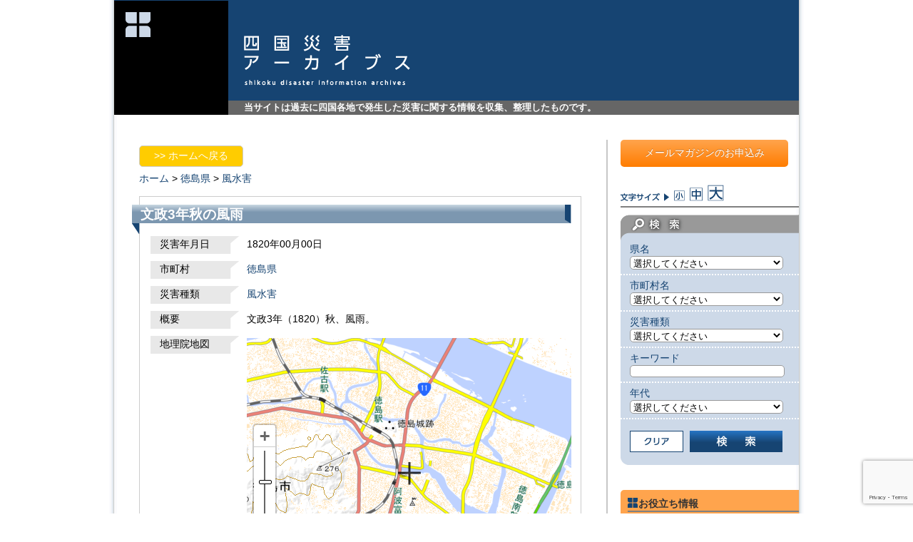

--- FILE ---
content_type: text/html; charset=utf-8
request_url: https://www.google.com/recaptcha/api2/anchor?ar=1&k=6Lervu4UAAAAAOENd_JNDq7MVgqksYNE8jsDaMwj&co=aHR0cHM6Ly93d3cuc2hpa29rdS1zYWlnYWkuY29tOjQ0Mw..&hl=en&v=PoyoqOPhxBO7pBk68S4YbpHZ&size=invisible&anchor-ms=20000&execute-ms=30000&cb=8vwl875d1wxt
body_size: 48778
content:
<!DOCTYPE HTML><html dir="ltr" lang="en"><head><meta http-equiv="Content-Type" content="text/html; charset=UTF-8">
<meta http-equiv="X-UA-Compatible" content="IE=edge">
<title>reCAPTCHA</title>
<style type="text/css">
/* cyrillic-ext */
@font-face {
  font-family: 'Roboto';
  font-style: normal;
  font-weight: 400;
  font-stretch: 100%;
  src: url(//fonts.gstatic.com/s/roboto/v48/KFO7CnqEu92Fr1ME7kSn66aGLdTylUAMa3GUBHMdazTgWw.woff2) format('woff2');
  unicode-range: U+0460-052F, U+1C80-1C8A, U+20B4, U+2DE0-2DFF, U+A640-A69F, U+FE2E-FE2F;
}
/* cyrillic */
@font-face {
  font-family: 'Roboto';
  font-style: normal;
  font-weight: 400;
  font-stretch: 100%;
  src: url(//fonts.gstatic.com/s/roboto/v48/KFO7CnqEu92Fr1ME7kSn66aGLdTylUAMa3iUBHMdazTgWw.woff2) format('woff2');
  unicode-range: U+0301, U+0400-045F, U+0490-0491, U+04B0-04B1, U+2116;
}
/* greek-ext */
@font-face {
  font-family: 'Roboto';
  font-style: normal;
  font-weight: 400;
  font-stretch: 100%;
  src: url(//fonts.gstatic.com/s/roboto/v48/KFO7CnqEu92Fr1ME7kSn66aGLdTylUAMa3CUBHMdazTgWw.woff2) format('woff2');
  unicode-range: U+1F00-1FFF;
}
/* greek */
@font-face {
  font-family: 'Roboto';
  font-style: normal;
  font-weight: 400;
  font-stretch: 100%;
  src: url(//fonts.gstatic.com/s/roboto/v48/KFO7CnqEu92Fr1ME7kSn66aGLdTylUAMa3-UBHMdazTgWw.woff2) format('woff2');
  unicode-range: U+0370-0377, U+037A-037F, U+0384-038A, U+038C, U+038E-03A1, U+03A3-03FF;
}
/* math */
@font-face {
  font-family: 'Roboto';
  font-style: normal;
  font-weight: 400;
  font-stretch: 100%;
  src: url(//fonts.gstatic.com/s/roboto/v48/KFO7CnqEu92Fr1ME7kSn66aGLdTylUAMawCUBHMdazTgWw.woff2) format('woff2');
  unicode-range: U+0302-0303, U+0305, U+0307-0308, U+0310, U+0312, U+0315, U+031A, U+0326-0327, U+032C, U+032F-0330, U+0332-0333, U+0338, U+033A, U+0346, U+034D, U+0391-03A1, U+03A3-03A9, U+03B1-03C9, U+03D1, U+03D5-03D6, U+03F0-03F1, U+03F4-03F5, U+2016-2017, U+2034-2038, U+203C, U+2040, U+2043, U+2047, U+2050, U+2057, U+205F, U+2070-2071, U+2074-208E, U+2090-209C, U+20D0-20DC, U+20E1, U+20E5-20EF, U+2100-2112, U+2114-2115, U+2117-2121, U+2123-214F, U+2190, U+2192, U+2194-21AE, U+21B0-21E5, U+21F1-21F2, U+21F4-2211, U+2213-2214, U+2216-22FF, U+2308-230B, U+2310, U+2319, U+231C-2321, U+2336-237A, U+237C, U+2395, U+239B-23B7, U+23D0, U+23DC-23E1, U+2474-2475, U+25AF, U+25B3, U+25B7, U+25BD, U+25C1, U+25CA, U+25CC, U+25FB, U+266D-266F, U+27C0-27FF, U+2900-2AFF, U+2B0E-2B11, U+2B30-2B4C, U+2BFE, U+3030, U+FF5B, U+FF5D, U+1D400-1D7FF, U+1EE00-1EEFF;
}
/* symbols */
@font-face {
  font-family: 'Roboto';
  font-style: normal;
  font-weight: 400;
  font-stretch: 100%;
  src: url(//fonts.gstatic.com/s/roboto/v48/KFO7CnqEu92Fr1ME7kSn66aGLdTylUAMaxKUBHMdazTgWw.woff2) format('woff2');
  unicode-range: U+0001-000C, U+000E-001F, U+007F-009F, U+20DD-20E0, U+20E2-20E4, U+2150-218F, U+2190, U+2192, U+2194-2199, U+21AF, U+21E6-21F0, U+21F3, U+2218-2219, U+2299, U+22C4-22C6, U+2300-243F, U+2440-244A, U+2460-24FF, U+25A0-27BF, U+2800-28FF, U+2921-2922, U+2981, U+29BF, U+29EB, U+2B00-2BFF, U+4DC0-4DFF, U+FFF9-FFFB, U+10140-1018E, U+10190-1019C, U+101A0, U+101D0-101FD, U+102E0-102FB, U+10E60-10E7E, U+1D2C0-1D2D3, U+1D2E0-1D37F, U+1F000-1F0FF, U+1F100-1F1AD, U+1F1E6-1F1FF, U+1F30D-1F30F, U+1F315, U+1F31C, U+1F31E, U+1F320-1F32C, U+1F336, U+1F378, U+1F37D, U+1F382, U+1F393-1F39F, U+1F3A7-1F3A8, U+1F3AC-1F3AF, U+1F3C2, U+1F3C4-1F3C6, U+1F3CA-1F3CE, U+1F3D4-1F3E0, U+1F3ED, U+1F3F1-1F3F3, U+1F3F5-1F3F7, U+1F408, U+1F415, U+1F41F, U+1F426, U+1F43F, U+1F441-1F442, U+1F444, U+1F446-1F449, U+1F44C-1F44E, U+1F453, U+1F46A, U+1F47D, U+1F4A3, U+1F4B0, U+1F4B3, U+1F4B9, U+1F4BB, U+1F4BF, U+1F4C8-1F4CB, U+1F4D6, U+1F4DA, U+1F4DF, U+1F4E3-1F4E6, U+1F4EA-1F4ED, U+1F4F7, U+1F4F9-1F4FB, U+1F4FD-1F4FE, U+1F503, U+1F507-1F50B, U+1F50D, U+1F512-1F513, U+1F53E-1F54A, U+1F54F-1F5FA, U+1F610, U+1F650-1F67F, U+1F687, U+1F68D, U+1F691, U+1F694, U+1F698, U+1F6AD, U+1F6B2, U+1F6B9-1F6BA, U+1F6BC, U+1F6C6-1F6CF, U+1F6D3-1F6D7, U+1F6E0-1F6EA, U+1F6F0-1F6F3, U+1F6F7-1F6FC, U+1F700-1F7FF, U+1F800-1F80B, U+1F810-1F847, U+1F850-1F859, U+1F860-1F887, U+1F890-1F8AD, U+1F8B0-1F8BB, U+1F8C0-1F8C1, U+1F900-1F90B, U+1F93B, U+1F946, U+1F984, U+1F996, U+1F9E9, U+1FA00-1FA6F, U+1FA70-1FA7C, U+1FA80-1FA89, U+1FA8F-1FAC6, U+1FACE-1FADC, U+1FADF-1FAE9, U+1FAF0-1FAF8, U+1FB00-1FBFF;
}
/* vietnamese */
@font-face {
  font-family: 'Roboto';
  font-style: normal;
  font-weight: 400;
  font-stretch: 100%;
  src: url(//fonts.gstatic.com/s/roboto/v48/KFO7CnqEu92Fr1ME7kSn66aGLdTylUAMa3OUBHMdazTgWw.woff2) format('woff2');
  unicode-range: U+0102-0103, U+0110-0111, U+0128-0129, U+0168-0169, U+01A0-01A1, U+01AF-01B0, U+0300-0301, U+0303-0304, U+0308-0309, U+0323, U+0329, U+1EA0-1EF9, U+20AB;
}
/* latin-ext */
@font-face {
  font-family: 'Roboto';
  font-style: normal;
  font-weight: 400;
  font-stretch: 100%;
  src: url(//fonts.gstatic.com/s/roboto/v48/KFO7CnqEu92Fr1ME7kSn66aGLdTylUAMa3KUBHMdazTgWw.woff2) format('woff2');
  unicode-range: U+0100-02BA, U+02BD-02C5, U+02C7-02CC, U+02CE-02D7, U+02DD-02FF, U+0304, U+0308, U+0329, U+1D00-1DBF, U+1E00-1E9F, U+1EF2-1EFF, U+2020, U+20A0-20AB, U+20AD-20C0, U+2113, U+2C60-2C7F, U+A720-A7FF;
}
/* latin */
@font-face {
  font-family: 'Roboto';
  font-style: normal;
  font-weight: 400;
  font-stretch: 100%;
  src: url(//fonts.gstatic.com/s/roboto/v48/KFO7CnqEu92Fr1ME7kSn66aGLdTylUAMa3yUBHMdazQ.woff2) format('woff2');
  unicode-range: U+0000-00FF, U+0131, U+0152-0153, U+02BB-02BC, U+02C6, U+02DA, U+02DC, U+0304, U+0308, U+0329, U+2000-206F, U+20AC, U+2122, U+2191, U+2193, U+2212, U+2215, U+FEFF, U+FFFD;
}
/* cyrillic-ext */
@font-face {
  font-family: 'Roboto';
  font-style: normal;
  font-weight: 500;
  font-stretch: 100%;
  src: url(//fonts.gstatic.com/s/roboto/v48/KFO7CnqEu92Fr1ME7kSn66aGLdTylUAMa3GUBHMdazTgWw.woff2) format('woff2');
  unicode-range: U+0460-052F, U+1C80-1C8A, U+20B4, U+2DE0-2DFF, U+A640-A69F, U+FE2E-FE2F;
}
/* cyrillic */
@font-face {
  font-family: 'Roboto';
  font-style: normal;
  font-weight: 500;
  font-stretch: 100%;
  src: url(//fonts.gstatic.com/s/roboto/v48/KFO7CnqEu92Fr1ME7kSn66aGLdTylUAMa3iUBHMdazTgWw.woff2) format('woff2');
  unicode-range: U+0301, U+0400-045F, U+0490-0491, U+04B0-04B1, U+2116;
}
/* greek-ext */
@font-face {
  font-family: 'Roboto';
  font-style: normal;
  font-weight: 500;
  font-stretch: 100%;
  src: url(//fonts.gstatic.com/s/roboto/v48/KFO7CnqEu92Fr1ME7kSn66aGLdTylUAMa3CUBHMdazTgWw.woff2) format('woff2');
  unicode-range: U+1F00-1FFF;
}
/* greek */
@font-face {
  font-family: 'Roboto';
  font-style: normal;
  font-weight: 500;
  font-stretch: 100%;
  src: url(//fonts.gstatic.com/s/roboto/v48/KFO7CnqEu92Fr1ME7kSn66aGLdTylUAMa3-UBHMdazTgWw.woff2) format('woff2');
  unicode-range: U+0370-0377, U+037A-037F, U+0384-038A, U+038C, U+038E-03A1, U+03A3-03FF;
}
/* math */
@font-face {
  font-family: 'Roboto';
  font-style: normal;
  font-weight: 500;
  font-stretch: 100%;
  src: url(//fonts.gstatic.com/s/roboto/v48/KFO7CnqEu92Fr1ME7kSn66aGLdTylUAMawCUBHMdazTgWw.woff2) format('woff2');
  unicode-range: U+0302-0303, U+0305, U+0307-0308, U+0310, U+0312, U+0315, U+031A, U+0326-0327, U+032C, U+032F-0330, U+0332-0333, U+0338, U+033A, U+0346, U+034D, U+0391-03A1, U+03A3-03A9, U+03B1-03C9, U+03D1, U+03D5-03D6, U+03F0-03F1, U+03F4-03F5, U+2016-2017, U+2034-2038, U+203C, U+2040, U+2043, U+2047, U+2050, U+2057, U+205F, U+2070-2071, U+2074-208E, U+2090-209C, U+20D0-20DC, U+20E1, U+20E5-20EF, U+2100-2112, U+2114-2115, U+2117-2121, U+2123-214F, U+2190, U+2192, U+2194-21AE, U+21B0-21E5, U+21F1-21F2, U+21F4-2211, U+2213-2214, U+2216-22FF, U+2308-230B, U+2310, U+2319, U+231C-2321, U+2336-237A, U+237C, U+2395, U+239B-23B7, U+23D0, U+23DC-23E1, U+2474-2475, U+25AF, U+25B3, U+25B7, U+25BD, U+25C1, U+25CA, U+25CC, U+25FB, U+266D-266F, U+27C0-27FF, U+2900-2AFF, U+2B0E-2B11, U+2B30-2B4C, U+2BFE, U+3030, U+FF5B, U+FF5D, U+1D400-1D7FF, U+1EE00-1EEFF;
}
/* symbols */
@font-face {
  font-family: 'Roboto';
  font-style: normal;
  font-weight: 500;
  font-stretch: 100%;
  src: url(//fonts.gstatic.com/s/roboto/v48/KFO7CnqEu92Fr1ME7kSn66aGLdTylUAMaxKUBHMdazTgWw.woff2) format('woff2');
  unicode-range: U+0001-000C, U+000E-001F, U+007F-009F, U+20DD-20E0, U+20E2-20E4, U+2150-218F, U+2190, U+2192, U+2194-2199, U+21AF, U+21E6-21F0, U+21F3, U+2218-2219, U+2299, U+22C4-22C6, U+2300-243F, U+2440-244A, U+2460-24FF, U+25A0-27BF, U+2800-28FF, U+2921-2922, U+2981, U+29BF, U+29EB, U+2B00-2BFF, U+4DC0-4DFF, U+FFF9-FFFB, U+10140-1018E, U+10190-1019C, U+101A0, U+101D0-101FD, U+102E0-102FB, U+10E60-10E7E, U+1D2C0-1D2D3, U+1D2E0-1D37F, U+1F000-1F0FF, U+1F100-1F1AD, U+1F1E6-1F1FF, U+1F30D-1F30F, U+1F315, U+1F31C, U+1F31E, U+1F320-1F32C, U+1F336, U+1F378, U+1F37D, U+1F382, U+1F393-1F39F, U+1F3A7-1F3A8, U+1F3AC-1F3AF, U+1F3C2, U+1F3C4-1F3C6, U+1F3CA-1F3CE, U+1F3D4-1F3E0, U+1F3ED, U+1F3F1-1F3F3, U+1F3F5-1F3F7, U+1F408, U+1F415, U+1F41F, U+1F426, U+1F43F, U+1F441-1F442, U+1F444, U+1F446-1F449, U+1F44C-1F44E, U+1F453, U+1F46A, U+1F47D, U+1F4A3, U+1F4B0, U+1F4B3, U+1F4B9, U+1F4BB, U+1F4BF, U+1F4C8-1F4CB, U+1F4D6, U+1F4DA, U+1F4DF, U+1F4E3-1F4E6, U+1F4EA-1F4ED, U+1F4F7, U+1F4F9-1F4FB, U+1F4FD-1F4FE, U+1F503, U+1F507-1F50B, U+1F50D, U+1F512-1F513, U+1F53E-1F54A, U+1F54F-1F5FA, U+1F610, U+1F650-1F67F, U+1F687, U+1F68D, U+1F691, U+1F694, U+1F698, U+1F6AD, U+1F6B2, U+1F6B9-1F6BA, U+1F6BC, U+1F6C6-1F6CF, U+1F6D3-1F6D7, U+1F6E0-1F6EA, U+1F6F0-1F6F3, U+1F6F7-1F6FC, U+1F700-1F7FF, U+1F800-1F80B, U+1F810-1F847, U+1F850-1F859, U+1F860-1F887, U+1F890-1F8AD, U+1F8B0-1F8BB, U+1F8C0-1F8C1, U+1F900-1F90B, U+1F93B, U+1F946, U+1F984, U+1F996, U+1F9E9, U+1FA00-1FA6F, U+1FA70-1FA7C, U+1FA80-1FA89, U+1FA8F-1FAC6, U+1FACE-1FADC, U+1FADF-1FAE9, U+1FAF0-1FAF8, U+1FB00-1FBFF;
}
/* vietnamese */
@font-face {
  font-family: 'Roboto';
  font-style: normal;
  font-weight: 500;
  font-stretch: 100%;
  src: url(//fonts.gstatic.com/s/roboto/v48/KFO7CnqEu92Fr1ME7kSn66aGLdTylUAMa3OUBHMdazTgWw.woff2) format('woff2');
  unicode-range: U+0102-0103, U+0110-0111, U+0128-0129, U+0168-0169, U+01A0-01A1, U+01AF-01B0, U+0300-0301, U+0303-0304, U+0308-0309, U+0323, U+0329, U+1EA0-1EF9, U+20AB;
}
/* latin-ext */
@font-face {
  font-family: 'Roboto';
  font-style: normal;
  font-weight: 500;
  font-stretch: 100%;
  src: url(//fonts.gstatic.com/s/roboto/v48/KFO7CnqEu92Fr1ME7kSn66aGLdTylUAMa3KUBHMdazTgWw.woff2) format('woff2');
  unicode-range: U+0100-02BA, U+02BD-02C5, U+02C7-02CC, U+02CE-02D7, U+02DD-02FF, U+0304, U+0308, U+0329, U+1D00-1DBF, U+1E00-1E9F, U+1EF2-1EFF, U+2020, U+20A0-20AB, U+20AD-20C0, U+2113, U+2C60-2C7F, U+A720-A7FF;
}
/* latin */
@font-face {
  font-family: 'Roboto';
  font-style: normal;
  font-weight: 500;
  font-stretch: 100%;
  src: url(//fonts.gstatic.com/s/roboto/v48/KFO7CnqEu92Fr1ME7kSn66aGLdTylUAMa3yUBHMdazQ.woff2) format('woff2');
  unicode-range: U+0000-00FF, U+0131, U+0152-0153, U+02BB-02BC, U+02C6, U+02DA, U+02DC, U+0304, U+0308, U+0329, U+2000-206F, U+20AC, U+2122, U+2191, U+2193, U+2212, U+2215, U+FEFF, U+FFFD;
}
/* cyrillic-ext */
@font-face {
  font-family: 'Roboto';
  font-style: normal;
  font-weight: 900;
  font-stretch: 100%;
  src: url(//fonts.gstatic.com/s/roboto/v48/KFO7CnqEu92Fr1ME7kSn66aGLdTylUAMa3GUBHMdazTgWw.woff2) format('woff2');
  unicode-range: U+0460-052F, U+1C80-1C8A, U+20B4, U+2DE0-2DFF, U+A640-A69F, U+FE2E-FE2F;
}
/* cyrillic */
@font-face {
  font-family: 'Roboto';
  font-style: normal;
  font-weight: 900;
  font-stretch: 100%;
  src: url(//fonts.gstatic.com/s/roboto/v48/KFO7CnqEu92Fr1ME7kSn66aGLdTylUAMa3iUBHMdazTgWw.woff2) format('woff2');
  unicode-range: U+0301, U+0400-045F, U+0490-0491, U+04B0-04B1, U+2116;
}
/* greek-ext */
@font-face {
  font-family: 'Roboto';
  font-style: normal;
  font-weight: 900;
  font-stretch: 100%;
  src: url(//fonts.gstatic.com/s/roboto/v48/KFO7CnqEu92Fr1ME7kSn66aGLdTylUAMa3CUBHMdazTgWw.woff2) format('woff2');
  unicode-range: U+1F00-1FFF;
}
/* greek */
@font-face {
  font-family: 'Roboto';
  font-style: normal;
  font-weight: 900;
  font-stretch: 100%;
  src: url(//fonts.gstatic.com/s/roboto/v48/KFO7CnqEu92Fr1ME7kSn66aGLdTylUAMa3-UBHMdazTgWw.woff2) format('woff2');
  unicode-range: U+0370-0377, U+037A-037F, U+0384-038A, U+038C, U+038E-03A1, U+03A3-03FF;
}
/* math */
@font-face {
  font-family: 'Roboto';
  font-style: normal;
  font-weight: 900;
  font-stretch: 100%;
  src: url(//fonts.gstatic.com/s/roboto/v48/KFO7CnqEu92Fr1ME7kSn66aGLdTylUAMawCUBHMdazTgWw.woff2) format('woff2');
  unicode-range: U+0302-0303, U+0305, U+0307-0308, U+0310, U+0312, U+0315, U+031A, U+0326-0327, U+032C, U+032F-0330, U+0332-0333, U+0338, U+033A, U+0346, U+034D, U+0391-03A1, U+03A3-03A9, U+03B1-03C9, U+03D1, U+03D5-03D6, U+03F0-03F1, U+03F4-03F5, U+2016-2017, U+2034-2038, U+203C, U+2040, U+2043, U+2047, U+2050, U+2057, U+205F, U+2070-2071, U+2074-208E, U+2090-209C, U+20D0-20DC, U+20E1, U+20E5-20EF, U+2100-2112, U+2114-2115, U+2117-2121, U+2123-214F, U+2190, U+2192, U+2194-21AE, U+21B0-21E5, U+21F1-21F2, U+21F4-2211, U+2213-2214, U+2216-22FF, U+2308-230B, U+2310, U+2319, U+231C-2321, U+2336-237A, U+237C, U+2395, U+239B-23B7, U+23D0, U+23DC-23E1, U+2474-2475, U+25AF, U+25B3, U+25B7, U+25BD, U+25C1, U+25CA, U+25CC, U+25FB, U+266D-266F, U+27C0-27FF, U+2900-2AFF, U+2B0E-2B11, U+2B30-2B4C, U+2BFE, U+3030, U+FF5B, U+FF5D, U+1D400-1D7FF, U+1EE00-1EEFF;
}
/* symbols */
@font-face {
  font-family: 'Roboto';
  font-style: normal;
  font-weight: 900;
  font-stretch: 100%;
  src: url(//fonts.gstatic.com/s/roboto/v48/KFO7CnqEu92Fr1ME7kSn66aGLdTylUAMaxKUBHMdazTgWw.woff2) format('woff2');
  unicode-range: U+0001-000C, U+000E-001F, U+007F-009F, U+20DD-20E0, U+20E2-20E4, U+2150-218F, U+2190, U+2192, U+2194-2199, U+21AF, U+21E6-21F0, U+21F3, U+2218-2219, U+2299, U+22C4-22C6, U+2300-243F, U+2440-244A, U+2460-24FF, U+25A0-27BF, U+2800-28FF, U+2921-2922, U+2981, U+29BF, U+29EB, U+2B00-2BFF, U+4DC0-4DFF, U+FFF9-FFFB, U+10140-1018E, U+10190-1019C, U+101A0, U+101D0-101FD, U+102E0-102FB, U+10E60-10E7E, U+1D2C0-1D2D3, U+1D2E0-1D37F, U+1F000-1F0FF, U+1F100-1F1AD, U+1F1E6-1F1FF, U+1F30D-1F30F, U+1F315, U+1F31C, U+1F31E, U+1F320-1F32C, U+1F336, U+1F378, U+1F37D, U+1F382, U+1F393-1F39F, U+1F3A7-1F3A8, U+1F3AC-1F3AF, U+1F3C2, U+1F3C4-1F3C6, U+1F3CA-1F3CE, U+1F3D4-1F3E0, U+1F3ED, U+1F3F1-1F3F3, U+1F3F5-1F3F7, U+1F408, U+1F415, U+1F41F, U+1F426, U+1F43F, U+1F441-1F442, U+1F444, U+1F446-1F449, U+1F44C-1F44E, U+1F453, U+1F46A, U+1F47D, U+1F4A3, U+1F4B0, U+1F4B3, U+1F4B9, U+1F4BB, U+1F4BF, U+1F4C8-1F4CB, U+1F4D6, U+1F4DA, U+1F4DF, U+1F4E3-1F4E6, U+1F4EA-1F4ED, U+1F4F7, U+1F4F9-1F4FB, U+1F4FD-1F4FE, U+1F503, U+1F507-1F50B, U+1F50D, U+1F512-1F513, U+1F53E-1F54A, U+1F54F-1F5FA, U+1F610, U+1F650-1F67F, U+1F687, U+1F68D, U+1F691, U+1F694, U+1F698, U+1F6AD, U+1F6B2, U+1F6B9-1F6BA, U+1F6BC, U+1F6C6-1F6CF, U+1F6D3-1F6D7, U+1F6E0-1F6EA, U+1F6F0-1F6F3, U+1F6F7-1F6FC, U+1F700-1F7FF, U+1F800-1F80B, U+1F810-1F847, U+1F850-1F859, U+1F860-1F887, U+1F890-1F8AD, U+1F8B0-1F8BB, U+1F8C0-1F8C1, U+1F900-1F90B, U+1F93B, U+1F946, U+1F984, U+1F996, U+1F9E9, U+1FA00-1FA6F, U+1FA70-1FA7C, U+1FA80-1FA89, U+1FA8F-1FAC6, U+1FACE-1FADC, U+1FADF-1FAE9, U+1FAF0-1FAF8, U+1FB00-1FBFF;
}
/* vietnamese */
@font-face {
  font-family: 'Roboto';
  font-style: normal;
  font-weight: 900;
  font-stretch: 100%;
  src: url(//fonts.gstatic.com/s/roboto/v48/KFO7CnqEu92Fr1ME7kSn66aGLdTylUAMa3OUBHMdazTgWw.woff2) format('woff2');
  unicode-range: U+0102-0103, U+0110-0111, U+0128-0129, U+0168-0169, U+01A0-01A1, U+01AF-01B0, U+0300-0301, U+0303-0304, U+0308-0309, U+0323, U+0329, U+1EA0-1EF9, U+20AB;
}
/* latin-ext */
@font-face {
  font-family: 'Roboto';
  font-style: normal;
  font-weight: 900;
  font-stretch: 100%;
  src: url(//fonts.gstatic.com/s/roboto/v48/KFO7CnqEu92Fr1ME7kSn66aGLdTylUAMa3KUBHMdazTgWw.woff2) format('woff2');
  unicode-range: U+0100-02BA, U+02BD-02C5, U+02C7-02CC, U+02CE-02D7, U+02DD-02FF, U+0304, U+0308, U+0329, U+1D00-1DBF, U+1E00-1E9F, U+1EF2-1EFF, U+2020, U+20A0-20AB, U+20AD-20C0, U+2113, U+2C60-2C7F, U+A720-A7FF;
}
/* latin */
@font-face {
  font-family: 'Roboto';
  font-style: normal;
  font-weight: 900;
  font-stretch: 100%;
  src: url(//fonts.gstatic.com/s/roboto/v48/KFO7CnqEu92Fr1ME7kSn66aGLdTylUAMa3yUBHMdazQ.woff2) format('woff2');
  unicode-range: U+0000-00FF, U+0131, U+0152-0153, U+02BB-02BC, U+02C6, U+02DA, U+02DC, U+0304, U+0308, U+0329, U+2000-206F, U+20AC, U+2122, U+2191, U+2193, U+2212, U+2215, U+FEFF, U+FFFD;
}

</style>
<link rel="stylesheet" type="text/css" href="https://www.gstatic.com/recaptcha/releases/PoyoqOPhxBO7pBk68S4YbpHZ/styles__ltr.css">
<script nonce="3we9ht6lzL5tjIEw_GkTJg" type="text/javascript">window['__recaptcha_api'] = 'https://www.google.com/recaptcha/api2/';</script>
<script type="text/javascript" src="https://www.gstatic.com/recaptcha/releases/PoyoqOPhxBO7pBk68S4YbpHZ/recaptcha__en.js" nonce="3we9ht6lzL5tjIEw_GkTJg">
      
    </script></head>
<body><div id="rc-anchor-alert" class="rc-anchor-alert"></div>
<input type="hidden" id="recaptcha-token" value="[base64]">
<script type="text/javascript" nonce="3we9ht6lzL5tjIEw_GkTJg">
      recaptcha.anchor.Main.init("[\x22ainput\x22,[\x22bgdata\x22,\x22\x22,\[base64]/[base64]/[base64]/KE4oMTI0LHYsdi5HKSxMWihsLHYpKTpOKDEyNCx2LGwpLFYpLHYpLFQpKSxGKDE3MSx2KX0scjc9ZnVuY3Rpb24obCl7cmV0dXJuIGx9LEM9ZnVuY3Rpb24obCxWLHYpe04odixsLFYpLFZbYWtdPTI3OTZ9LG49ZnVuY3Rpb24obCxWKXtWLlg9KChWLlg/[base64]/[base64]/[base64]/[base64]/[base64]/[base64]/[base64]/[base64]/[base64]/[base64]/[base64]\\u003d\x22,\[base64]\x22,\x22w4zCisOgbMOlHQPDr31Gwo/[base64]/w6zCusKuw4/Cu1vDgwMvIcOSJE3CkG7DtFcZCMKkBC8Nw4ZgCjtoH8OFwoXCh8K6YcK6w6vDrUQUwo0IwrzChjfDo8OawopjwonDuxzDthjDiElIesO+L3rCgBDDnw/[base64]/YsOkZC9kSMKMw6olwoBuw73Dm18EwobDknxFd3cdBsKxDhIOCFTDsGZMXytCJCctXiXDlQnDoRHCjBbCpMKgOz/DiD3Do3hRw5HDkSM2woc/[base64]/DlzHDisOCwojDjcOnw6LDrjnDmR8Aw7TCpQbDh34Zw7TCnMKjQ8KJw5LDpMO4w58ewrRyw4/[base64]/[base64]/e8O2XsKxbMKrw4rDuMKYwrTCrMO/f8KOLsOsw5LDtFJjwrbDjWjDssK2TFPCjVocBcOtW8OHwqnCpCoJRMKlK8ODw4Z2S8O7dkQsW3zCpAYMwqjDvMKHw6xEwqonO0ZDKjHClGTDosK4wqEIBmlAwpDDuE7DjV5BNgBBKMKswrFoV0x/PMOOw4HDusO1bcO7w5daFm0XL8OYw58TNMKUw5rDrMO+K8OBIAp+woDDtVnDo8ONGQzCrcOsfWkCw4TDmVPDsm/DlVEvwptVwoYMw4d1wprCjyDChAHDpCJ9w58Uw4gEw6vDgMK9wpPCscOVNmzDjsOcbR0Hw4N3wpZJwp1+w5MnDGpjw7fDhMOnw7PCs8K0wr1bWGNewqhtUX/CsMOcwq/ChcK/[base64]/DnlRrw5tBOcK+wqYUE8K4QMOVI2JKw7xEYsOhd8O4FMKlc8K9eMKlWSFmwqV3wrfCtcOtwqrChcOvJcOKY8KzZsKgwpfDvw0KK8OjHcK4NcKjw5Eew5jDuCTCpxd2w4BBK1/CnmtUZAnCq8Kiw5VawqkoJMK4YMKHw4LDs8KIbFjDhMO4bMOsdhE2MsOIURp0OsOMw4gMwobDjBzDg0DDtBFtbmwec8OSwpvDg8K1P0bDhMKdYsO7E8OYw7/Du1I5Mh5gwq3CmMO9wqlYwrfDiVbCrRnDnVAcwrPChknDsjLCvm0jw6A/I1h+wqDDvTXCuMOPw7DCkwbDs8OgKMOBN8K8w4Mifj8Pw7tKwpE8UkzDlX/[base64]/DjkDDkcK3wrAdNMKHVFvCi1tLLxbCg8Odw68HwrUsZMOTwrJ5wp/Cu8Ojw40qwpXDgcKDw6nCrlDDnBFywpnDiCzCqzwdTgdQcGgdw4lsRcOfw6V2w6E2wr/DrhTDmVxLHQtFw5HCk8KJLjQ7wqLDmcKMw4bCg8OqIDzDscK/d0nChhrDgkLCsMOOwqvCqgVYwpsReSNeOMKjAWDClWo9ZHfChsK4w5PDiMKgUzDDicO/w6RxOMKWwqPCpMK5w5fCj8K1KcO0wosKwrAKwoHCj8O1w6PDgMK7woXDr8Kiwq3Cvm5mNDzCgcOgR8KoBnhpwo1MwobCm8KRw57DrDLCncK4wpDDmR8RF2YnE3jCsmbDq8OewplCwokuDcKUw5fCksOdw4t/[base64]/ecOOwq/[base64]/CusKIK8K5wo3Cs8KaIloDQQBSHMOYZW7DtMOILG7CpWIIcMKmwr7Cu8Oow5pKJsK+N8OFw5Y1w74ZOHfCqMOLwo3Cm8KqV20mw4pywoXCkMK7bMKlCMO4bsKDJcK1BlA1wpExcFM/[base64]/Du8KMc8K+KCVmCE0uw7QHw6Ikw6J8wqrCgkXCosKVwq4vwrh5XsOqDR/CmBt5wpjCoMOmwr/CoSrCk1stbcKzUcOfLMOZU8KPXlzCgBYmPjsrfXnDngx9wp/CkMOrW8KEw5cLQsOoB8KkK8KzdFZgYzJbEQHDgX8rwpAqw6bDjHEuacOpw73CosOIBsKMw7wSHm0WasOnwrvCo0nDsR7Ct8K1bGdtw7kKwoB3KsOvfCrDlcKNw5rCuDrComV0w5LDm3bDizjCmRhOwrXDqMOLwqcAwqk9XcKLck7CpsKZEsONwq/DtTE0woTDvMObIScDRsOBYmg1aMOpfS/Dt8KXw4PDikllGTZZw6jCrsOJwpduwp7DpnrChSx9w5jCuQdSwpgFTCcBd0bCtcKdw7rCg8KVw5AVMiHDtCV9wrFNH8KRKcKVwqnCixYtWjTCmULDnG8Zw4sYw4/DmwFwUnV/NMOXw7ZKw60lwokawqLCoGPChSfDm8KPwq3DkU84UsOOw4zDmTkbMcOVwoTDo8OOw5DDr0rCvQl4TsO+BsKxAcOWw4LDicKbJz9awoLCq8OwfmsNNsKAJzbChjwJwoYDcl9zRcKxaV7CkVDCkcOwEMO6Xw3CjF8gc8KqIsKOw4/[base64]/Dm1paeFbDniDDvsKaOcKufTIyw4kBXSTCgGZMwqwcw4PDo8KaG0LCqU/[base64]/[base64]/DjMOVQ3lTa3nDrgzCshdIw6pcKsKcScOGw6rCj8OyAE/DscOAwo3DgMOjwoNxw7x7f8KUwpbCkcKrw4bDgBbCosKNIxlmQXXCgcOowp4/QxgRwqnCvmddScKjw6kJHcKPHUrDojrCjXfCgX80Jm3DhMO4wqARNsO4A23CksK4My5Ywr7CpsObwo3DrHzCmHIJw5x1bMOmKsKRRQMMw5zCtC3DvMKGLljDjTBvwo3DnMO9wpZTIcK/[base64]/DvFJ0wpcaf8Oaw70ew6hUaG/[base64]/CmSBswrvCjSHDlsK9w4DDrsOCFsOSwpvDsMKgS1EWe8KLwoHDsXkqwqjDqQfDjMOiCFbDiA5+aUFrwpjCk3nCsMKlwrDCi3t7wpM9wohHwoMxL3HClSLCnMKUw6vDm8OyW8KKQzt+Py/CmcKbD03CvFMrw5zCsGlpw5gtOXtoRRtVwr/[base64]/ChFM9wqNoA1ABw6Vcw5ZXIhzDgh/CtsO+w4nCpmvDqcKBH8K0XWlzKsOWN8OkwoLCtl7CmcOJZcKuOz3DgMKZwpvDtMOqBBfCt8OMQMK/[base64]/w7PCm2vDpsOzNFLDqFjDq8OQR8O2JsKrwojCih4OwrUgwrkyI8KGwrJPwpDDkWXCm8K1PErClCUye8OyCXrChiQlGV9lRcKqwq/CjMOMw7FfBFHCvcKCbTdaw4AjEl/DsXPCi8KOc8KeTMO1csKKw7fCiAHCqVHCscKuw6ZHw5AnPcK9wrnCjVvDglDDoXnDjmfDsQHDhWrDmSEvewnDiQ1cThdTK8KfUjXDncKKwr7DgsKEwpJsw7svw7rDqW7Dm2hTMcOUI04IKSTCrsO7VhbDmMOHw67DhzR6fEPCgMKkwq1/TMKLwoMlw6MsPcOPchcrEsKZw7VpHCRiwqwBSMOtwrN3w5BQJcOJQ0jDucOEw5Ufw6rCtsOkLcKrwrZqE8KNQ3vDhSPCkE7CiwVowpc+TStDOAXDkCMpLMOtwqhBw5rCs8OqwrTCnnQULcOQdsOcWHpfJsOsw4UGwp3CqDRywr8zwoxmwqnCnAZnHhV2LsKGwp/Dtj/Ch8K0wrjCuQLDt1bDr0NEwpHDjgdawr7DqzAHdcOrL30vOsKfVcKWCADDvMKMN8O2w4nCjMOCHhBQwqEIYxFAw5AKwrnCkcOQw7jCkTbDrMKMwrZdUcKDEGDCpMONLWBVwrzDhWjCicK3PcKhe1pwCTbDtsOfwpzDtUPCkR/[base64]/w4kdw7HDgzF7aXXDkcKQW8KLwrjDssK/HsK+YsOXHG7Dl8KZw43CgBlWwobDisKjFcOBwoooQsOIwozCmARDYFkPwopgbzvDuAh5wrjCt8O/wrwRwo/Ci8O+w5PClMKNIk/Ci2zCuF/DhsKgw5hdZsKcB8Kiwqd+Ni/[base64]/CmEh3w51Lwq7DisOewpbCjcKRPRU4wogPNzsawq3DuTp8woQSwqvChcKxwqJnG3YqRsOjw7N3wr47Rz93S8OCwrQ1Ok96TwzCmWDDp1sLwpTCqljDo8OyO1k3QMKOwqHChjnCoyB5AjDDp8KxwpsWwpMJMMKawp/Ci8KPwpLDicOVwpDCrMKjOMOXwprCmjrCkcK/wrwSXsKJJE9XwpvClMOqw43CsgLDmDxhw7rDuA9Bw7hew6LCoMOhKRTCncOEw5J2w4PCi3NYQhXCizHCqcKsw6/Du8KwGMKyw5pfK8OGw6LCo8OZaDbDinjCnWJawpXDthDClMK5GxFvP0TCt8OwbcKQXwDCswDCpsOxwp0pwr/DqQLDqFtOw6/[base64]/CiEPDvcKRbcOjwo0WwoXChcKiO8OxWMOww5x6QBLDoRQ3DsOpVsOdIcO6wr4SdDDCrsK5b8Ouw5HDvcOQwr8VCTdtw6/DjcKJMcOxwqsvdHDDmwPCgcKEYMOxHlIrw43DpcKkw489QMOTwrJvLsOMw5VnfMO6w7pJTsOBYjQ0w65Xw77Cn8OIwqDCoMKtcMOnw5rDnloEwqDDlG3CqcOOJsKCa8O6w4wAIsKuX8OWw4ouQsO1w6fDjsO5XlQgwqt2H8OMw5F0woxHw6/DsxrCuC3CocKrw67DmcK6wrrCl3/CtsOMw5TDrMOiZcKkBE0eCV1iEVbDkgU4w6XCu17CqcOIfzwgd8KNSDfDuh/CjGTDq8OcBsKmUQfDsMKTWzrCpsO3J8OUL2nCo0HCoCzDtBdAXMOmwrBmw4TChcKow6PCqEXCrFBCTB0XHDdBXcKPJBs7w63CrsKQSQNFBcKyDipawrfDhsOTwrU7wpHDo23DryXClcKUF07DqUkrMHRJY3how4AGw7zDsnjCq8OFwpbCpVsXwp3ChRENw5/DjyN6GV/ChVrDvMO+w70gw6vDrcO/w5vDgMOIw6tbXnckOMKBZkkYw7PDgcODLcKSecKPOMKuwrDCoyIKfsOof8Oew7ZWw4zDtm3Di1fDscO9w6fCqlcDGcKjORlABVjDksOCwpwLw5nDicKMIFTCiQ43PMOww5pSw6ItwopbwpTDo8K6Sk/CoMKEwprCskHCosK3XsOOwpwqw7zDulvCtsKTNsKxWUhLPsK3wonCnGxjT8KeS8OgwqA+acO/O1IdEsOqPMO1w4/DgCVoa18ow5nDmMK9PkDCncOQwqHDiRvCp0nDuQvCr2EZwqrCt8Kyw7/[base64]/[base64]/Cqx/DscOrwqt/woRxAMKlPWLDlykJLcKVcicFw43CscOKNMKSRXkDwqovI1nCssOnOC/DojJzwpLCp8K4w6slw67Do8KYUsOhU1XDomfCsMKXw7fCr0YUwoHDi8KQwrDCkS0AwoV8w4EHZ8KiF8KSwo7Dnmlrw5ojw6vDuA40worDscKBWmrDi8KSIMKFJz8NB3fCniVAwrjDg8K/ZMKTwqvDlcOLFDtbw4Zbw7lOLsKhOcKsBi4vDcOkeiUbw6QLMcOEw4PCsnUXSsKgNMOHJMK4w5cDwpoWwqrDnMOvw7bDui8DZnDCsMKfw6kDw5cLQQDDvBzCvsOXKwrDg8K3worChsKWw5/[base64]/[base64]/[base64]/wqR+wpjDlR45wqzCrGHChsKSwokFw5VbQsOSHCFOwoDDgVfCjlDDrnnDnXfCp8KNAHZdwo8uw4XCgRfCtsKqw5A0wr5ADMOGw47DucK2wqnDsDwPwojDpsOQLBw1wpnCtmJ8clVXw77Cv1VRMnjClDrCukfCjcOEwofDg2/DiVPDq8KeYHV9wqHDp8K7wpbDg8KVKMKjwrI7aD/DnzMew53Drl0MCsKOQcKZawDCg8OTDcORdcOcwqtsw5fCk1/CgcOJdcKDbcOpwoh6N8Kiw4xiwprChcOqIm06U8Oww5VbcsKIWkTDh8OSwphSacOZw6jCjjDCkxh4wp0CwrFfW8K/[base64]/wqgEwrZzFsO6wrE0wqFNbcOiwrg2fsKaw5ZNccKSwoVtw6R2w63CuB/[base64]/CosKkCMOxL8OManjCh8KuU8KHYlzDiDLCnsKadMOqwpHDhgInGDYKwoXDvcKEw4rDjcO0w57CucKSPSV4w4bDmWTDq8OBwrIzD17DuMOUUgFgwrPDmsKXw78qw5nCjCwpw48iwpByek7DigBfw7XDmsO0AcKvw49MZTBgJkTDusKdF1/[base64]/Du2FiAQsfH1TCsMOPHMOSJ11AZGTClxRYSj5Cw4Z9WwrDsAgXfQ3CrBwswpl7wopjHsODasOUw4nDgcKpR8Kjw4cmDHkjNsOMwpvDlsOdw7tbw5EFwo/Cs8KlZsK5wqlZacO7wqoRw7DCjMOkw796A8KyLcO1VMOMw7x9wqlgw411wrfCkjM1w7nCksKmw4tAAcK+BQ3CicKifw/CjX7Dk8OPwpLDjiEzw7TCvcOhT8OXP8Orw5dwdHxlwqnDk8OYwp9Hb2bDpMK1wr/Co2c/w7jDocOcRnLDv8KEEBrCjsKNFBXCslJAwoXCsznCmXRVw6BtbcKlJVpIwpXCnMKXw53Dt8KVw5jCtWBVEcKJw5HCscKFP2FSw6PDgkBlw4bDnkFuw5jDh8OUFVHDhG/CicKPKkZtw6jDqcOjw74mwqHCncOJwoEqw7fCnsKRPFJGdxlQKcKAw6bDingKw5YkMXTDrsObSsO8HsO5cBtLwpnDkDt0w6jCkj/[base64]/ChsKBwoEMw5nDrD/CjGzDuH7CsFTCh8O+c8K/dcOhEMOuQMKfE20zw6kYwoNuacOFD8OzDAQPwozCqcKxwoDDpCVHwroewpDChMOrwq13S8Kpw5/[base64]/CvMOvHsK3esKqw5bCrMKgHcKsZMKPwp/CuBPCnWXDj1sqw6jCu8OpCSRqwq/DgjRiw69ow4l0wrd0MnAywq8zw4JtDAFJcFDDtGvDgsOHTzlpw7ozQg7Do0Y4Q8KAOMOpw7HCvw3CvsKywrfCpMO8Y8O/SzXChSJcw7LDgBHCo8Obw5onwr3DusKmJRvDsRFow5bDriZVcRLDtcK7wqYDw5jDg0RjJ8K/w4ZtwrHCksKAw63DtmMqw5HCtsKywoBQwqFQKMOiw7HCpcKOMsOdUMKcw7/[base64]/w7TCuQXCuG0VBcOnw64lBcODwrkaw53CmsKDNQFAwqvCqk/CmkrDlWrCjiUcTsOJBcO9wrQ9wpvDrxN3w7fCvcKOw5zCuArCoApWMRXCg8Oww6sHOB4UDMKBwrjDozXDkBFtdQHDgcK+w7fCosOqaMOhw4LCkC8Tw75HRXM3KGXDj8OmLMKjw6tCw4zCohHDmFjDg3BPc8KkHGo+RmF/[base64]/Cj8OPOSDCvH7DtsOmwpXDjRjCsMO3woFNEmAXw7VHw6MZw5PCqMKPbMOkI8KTOU7ChMKOSMKFVkh2w5bDpsKhwpvCvcKfw5nCmcKDw79GwrnCrcOzD8OkHsOgw7Zvw7AHwp4nU07Co8OCNMOlw74+w4tUwrMFLTVyw5huw71aKsKOD2EQw6vDvcO1w7/CosKLQw3DiBPDhhnDhHXCu8KDGMO0EwPDhMOkHsKBw6xkFSrDmFDDjEXCrBAzwobCqTs9wp7CrcOQwq9Zw7l4IkTCs8KcwoNzQXo8VMO7wq3DtMKADsOzMMKLwocGFsOZw6/DpsKIFUdxw7LDsi8JXQtiw7nCvcOIEsOhVUrCjVlEw5xMJUnCncKhw7NBQGNhNMKxw4kbQsKJccKOwpN1wodTOiXDnWQDwqTCusKHb2EvwqcVwoQYccKVw7vCvHbDj8OPWcOlw57CqQBXCxjDlcObw67Cp2/[base64]/w6LDq1QwecOPexLCpA1Jw6VqXGJzwpTCikkSw7nCjMKhw5UhDsOhwoPCmsK4MMOzwrbDr8OEwqjChTzCmXxqYhfDicKKJhh6wpjCvMOKwrpHw4zCicOrwq7CqmB2fl0Mwo08wpDCoR0Gw45jw4IYw5TCksO/csKJL8O+wrTCqsOFwovCr3Q/w7DCgsOjBDEOMsOYFibDv2rCkj7CgsORWMKtwp3CnsOZdVHCncKBw5kQL8KZw6/DmEXCksKAMXXDvUXCuS3DkW3Du8Ouw7dow6jCjijCt3sdwqgjw4tXJ8KlX8OHw6xQwpp+wpfCt3nDrCs7w6/DpA/CuHnDvhAAwrDDn8K2wq1ZeA/[base64]/[base64]/[base64]/w7TDhkUywptVw7UDwp4tacKKdMOxBS/DosOnw7JPEjBDb8OiJiY4UsKRwoUccsOxKcOraMKHaCvDrEteFcKLw4Npwp7DksKfwovDhsKHZHwZwqB8YsO0wqPCpcOKNsKhAcKSw5xIw4dUwqPDjFrCvMK9JWEBcE/DqWPCsl8uc2dcWX/DryXDoFTCjMOqWQk2VcKHwq/[base64]/Dgj7CnMKXw5jCrsO4fsODwoMPw73CpcKwFD3DrcKFdMOgAQFsVMOzLkTCshQww7PDvDLDtnrCsy/DsGDDtG4+wpvDojLDvsOhIBs/O8KNw4Jaw7giw7LDnRknwqh6LsKnaw/Ct8KTacOoR2XCiQzDpgUgGD9QJ8OkCcKZw7M4w4VNRsOIwpjDi2U3OFDDnsKbwo5EB8OHGXvDkcOrwrPCvcK3wpx9wqV8Q19nBkrCkhrDoT7DjnfDlsKWY8O4dcOJCX3CnsO1eg7Dv1tQeFzDucKVEMO3wq0NLHAEScOOMsKywqJpT8OEw4XCh3sDF1zCggNWw7Uhwr/CtQvDsSVqwrdNwqLCjwPCg8KLbcOZwqjCjCdmwonDnGg4R8O+emwSw5Nwwoc4w7R7w6xvNMOSfMOzccOIbcKyEcOfw6zDlE/ClX7Cs8KqwrnDj8KLd2TDqhAvwpTCjMKKwqzCh8KDTTxJwodUwprDsSs/I8Ohw4bCgjMuw49wwq0bFsO5wqnDrzsOaG9/L8KoIsOkwowWGcO7cFrDp8KmH8ObP8OnwrYWTMOIbMKDw4BRVzLCuiDDkzc7w5BEf3nDvcKkacK2wpQEbMKQTcOkB1nCq8O8TcKJw7rCjcKLE2lxwpZkwoHDsG9NwpLDvS12wpTDhcKYDGQ/PwQVV8KrEmbDlD9nQ0x7GTnDtnXCk8OoW00ew4JMOsOHOsKOdcK2wpRJwpnDikR9FB/[base64]/CslvCisOpW8KUC8OYZ0Zzw73DjCtRwrHCtRZ/c8Oqw6tjKlYrw5/DksOKR8KaKw5OX2nDkcKqw7xyw47DjkLCjVnCvi/[base64]/CnMKUwpwWw6hlT8KEw6HDgcOfwprDpcO/QkTDuXpGC3fDhGR/STdAdsOLw7M9OcKvS8ObFMOlw609ZMKcwosxMMKrUcKATlglw5XCisK0acOLSz8DH8OPacOsw5zCkDcZF1Jtw41GwoLCjsK8w5APJ8OsIcO0w6ocw5/ClsOtwrl/[base64]/wo3CqsKpw7hgw5HCuyEww73Cr8K8wpLDmlIOwpZ9wplJB8KLw7TCuQbCqwPCi8OmV8KSwp/[base64]/DpQIAP2VCw55sLsKkVDnCoAfDr8K4C8KhAsOnw7nDsg7CtMOwMMKIwovDh8OCIcOAwqVjw5/[base64]/CvMK/CgjDvMOWwpLDkQEIwpfDgcO2w6wJw7TDisKDZsO0HAItwqHCmwDCm38Kw7bDjDNMwrXDlcKiW2xIHsOKLh9jVGrCucKEVcKaw67Di8K/LAhhwrBtGMORCMOVF8OXHMOgEcOPwqHDtsOYUk/CghMFw7/CucK8XcOZw4Fvw6fCuMO5IGNNQsOLwofCrsOdSlQ/UcOowpd2wr/DtSrCg8OqwrZ4dMKJeMOdFsKkwqnDosO8XGp1w5Uzw65ewpDCg1LDjcKFCcK+w5bCkSNYwopdwrwwwptYwrHCuUXDvSTDoldRwrnDvsODwovDoQ3CscOBw5zCulrCtUHCrCHDh8OFXWjDhyfDpcOIwr/Ck8K4FsKFTsK+X8OdEcKvwpfCocOww5bCnGIjdx8NZ0Z3WcOcLcOiw7LDpcOVwoVCwq7DvTEKO8KXFSNIIcONU0lIwqc4wqwvEMKRe8OpEcKaesOaEsKFw5EOWFHDmMOGw4oMOsKBwoxtw5bCs3/Cg8OUw4vClcOxw5DDgcKzw6MWwpUIdMOwwp1tRyLDuMONCMKCwrpMwprCoELDisKNw6LDtgTChcOQajEaw6/[base64]/CmsKcMsKlw5LDnX1uwqvCusKIwrJMXzTCisOxRcKSwrDCgFXCjBozwrUAwrkmw7s4IV/CqGMRwpLCt8KoRsKkNFbCk8KwwoE/w5/Dmwpgw6wlFgfDpGjCkh0/wrEfwpQnwpkERVTCrMKUw4wUXxRec1U7bkBYMsOLYFwTw51Uw6zCtMOQwp9FOE4Bw6s/fjBzwq3DjsOAHGDCqX9rEsKHaX5AfsOCw7HCncOjwqRcBcKCawAyGMKFXcOGwoYkSMOcYhPCmMKpwoPDpMOxP8OqaS7DmsKow77CuQbDv8KAwqNGw4UOwrLDg8KRw4E0aD8VW8K4w6EmwqvCrCY6wopiTsKlw5oCwq90HcOrWcKEw5rDscKYdMKXwqktw7nDocK/JkoRasKIczDCt8ORwq9dw6xzwpU2wpTDqMOZe8Kpw5DDpMK3wr8BMGLDg8KowpHCrcKCRHNkw5TDq8OiMlfCk8K6wo3Dq8OhwrDCsMKrw71Pw6DDkMKEOsOaW8KFR1DDtUjDkMO7eATCscOzwqfDkcOEBEtGFXk9w7VUwqFYw4xJw45sClXCkk/DkzzCrkYsUMKKIyc4wpZxwpDDjz7Ch8OlwrNqbsOgTC7DvwfClsOce3HCgm3ClzEwF8OoHCIVRknCi8O+w50Tw7AUDMOkwoDCk0nDucKHw6QJwpbCmkDDlC84RBjCgHsEcsKAaMKdIcOFL8Oif8OeF2/DusKMF8OOw7PDqsK4DsKJw7FDPFPCgCzDiT7Di8KZw64MFhLCrC/[base64]/DkcORwonDk37CtMOPRMKfLE16EB0OQTZDw5BaVsOWKMOzw6LCosKFw4fCvjHCqsKSN2rChn7Cl8Oew5pETjlewoVVw4Fkw73CkMOPwoTDi8K5YMKMJ2oCw78gwpMIwq4pw5zCnMODWR7Dq8OQTjfCoRDDgx/Dn8O5wpLCsMOEXcKOZcOEw4kdNMOPZcKwwpYqOlrDinnDk8Ofw5HDn346EsK2w4sAbiQjazByw6rCsUnDuUcubQfDsGLCrcO2wpfDiMOow5/DtURxwp/[base64]/DpMOmAsKcw6pTRjrDucOZccOQwrUCw7AbwpXDp8OiwrhIwqTDp8OBwr5fw6/DpcOswqDCqMKlw6YBGmPDj8OIKsKqwrTDpHRjwrPDikl0w6sNw78fLsOlw5JPwq9pw5PCizh7wqTCocOHQlzCmjccET5Xw5VvHMO/[base64]/Dhyo/wqrDuzTDpwZBwqLClMKZBsKqDy3CgcKNwrodKsOpw6TDiygHwpQaPMKUbcOow7/[base64]/[base64]/Kh3Cm0LDu1EXWwHCtcOCw53CiD8DRm4RMcKrw6QqwrIdw7LDqXdpHjrCiDnDnMKUX2jDgMOpwqduw7hfwoYswqV7RMKXREdaNsOAwo3CqHYyw4PDssOOwpFtbMKwAMOVwpkXwonCslbCl8KCw7DDnMOuwpFQwoLDscKzP0RWw7PDnsOAw506VMKPQS8Ew5o+TWrDkcO/w6tdXcOEQidVw4rCm1hKRUciK8OCwrzDoXtBwr0uecOsBcO7wpXDm27CjC7DhcK/VMOuEA7Ct8KtwpPDumsOw4hxwrsDDsKCwoUiWDXDo1EvSAIVRcKPwpDCgxxADnIAwqzCpsKuUsOLwoDDpiPCjUbCt8Oqw5YBSQVGw6w/ScKNMMOEw5vDmVgpZ8KXwpxHX8O5wq/[base64]/[base64]/CgsOsAsKZCsKFMEo+YEPDscKTdcKqwqxlw4nCrBAmwq47w7nCt8K+ZT5ANS1ZwpjDnSjCkVvCnG3Cm8OiB8Kzw4DDrgzDqMKPXh3DlgUvw5c4ScKRwrDDvsOAAcO6wpzCpcK1I1zCmU/CvDjCllLDlj4Aw58yR8ORYMKGw7QiWMOowoLDusKow5xPUkrDtMOqRUpXd8KKfMOBDXjCjDLCosO/[base64]/CpsOHOzfCkHkwwr3DgMOHwo05wrsxQsOEwojDkMOpGWBVTTzCvjkbwrw0wp0fMcKDw5LDtcO4w4Qewr0McCE9Z1jCj8KpAT7DnsKnfcKnVnPCr8OLw4/Dl8O+asOXwrkqFAwzwonDi8OYUX/CisOWw73Cl8OTwrYVN8KMSGIJJ1h4IsOmccOTQ8KLQB7CjTDDv8OEw4lXSWPDp8O0w4/[base64]/Co8OCw5t6UCTCh8KZwr44AMKufgVODsKQP2JKw45gd8OeHzR0X8KEwoNXK8KMGCDCk3FHw6VfwpnCjsOdwo3DmijCqsK3BcOiwo3Cs8K2JTDDiMKZw5vCtRvDq2stw4vDiQIxwodJehPCtMKZwp/CnxjCpEPCp8K9wo9pw7ASw5Q6wqYlwp3DgjoFDsOLMsOWw6PCpj5Mw6p5w4wiLsOjwqzCoTzChcOCEMOWVcK3wrbDnn3Dvw5kwrLClMODw5gAwpd/w7fCrcKNYQDDnXh2HkjChD/CqybCjh5HDQ3CsMKWChN7worCnEjDt8OfHcKBSGdvIcO4S8KPworCuX/ClsOAJ8Oww6LCr8KMw51aeHXCr8Ktw499w6zDr8OiPMKLW8KFwpXDlMOSwpIAZcOvRMKmU8OYw78Tw59+XFlbXDHCp8KYCAXDhsOfw5NFw4XDlcO8DUDDhEpVwpPCrR0YDGhcCcKDR8Kze0F6wr7DkCtFw5jCug5he8KVSyTCk8OiwpB/w5plwo8mwrDCgMKhwofCuEbCjlBLw4ladMKZZTvDtcODMcOMA1PCnBwdw7XCiUfChMOzw4bCo1NbRDHCvsKqw7Nqc8KIwoJwwonDtA/[base64]/CozfDlltaBMK0IcKRwp/DgkbCnShBLD3Dg1g3wrx9w7NBwrXCqDXCgsKeJDrDhsKKwrRNH8KuwrHDpWjCp8KgwoIFw4xHUsKgPcOsMMK9fMKERMOxalDClUjCnsOIw7LDqTvDtyI+w55UO3vCsMK0w57Dl8KnTEzDgAfDscKFw6bDn3lQWsKtwrZhw5HDmD7DisKawqEYwpMabEPDoyp/VwfCmMKia8O2KsORwoPDgj11csO0wrZ0w73DpkoqTMOwwrAkwpXDvMK8w7VHwroYJyluw4UsbAvCv8K5wpQiw6nDoTslwrUHVTZLRAnDvkF7w6TDpMKRasKlIcOoSwzCicK6w63DjcK7w7VFwqRKHizCnBjDvgsuwo/Cjk0eBVLCrGVHWTIgw6jDrMOsw4prw4jDlsO3TsOZRcKbHsKiZkZawr7CgjPDhRrCpwLCrl3DusOgAsOXdEkROxB0Z8OSw7VBw69MAMKvwofCp31+HDsXwqPCtB0PSmvCszYIwp/CggJZMMK4csKQwqLDhUtowoIyw5DDgsKXwoLCrSAmwoBWw49ywpjDoT9Pw5UGJC8XwrUSAcOIw6bDrVI/[base64]/KsKiIcO/c17Cig5TMy/[base64]/Ch8Kewp1cNMKNw4JKwoHCgTTDjMKlOwzCswwAWybCmMK1SsKRw48/w6LDr8OswpLCqcK6AcKawrwNwqjDpz/[base64]/DnjABwpEQOsKlw6cqwosDd1/CrcKvw691wqLDmQ/Cv1liNU7DrsOeCQpywocjw7BNbiHDsz7DmcKQw7wIw7LDnGQTw60ywrpvE1XCuMKgwrMowoYcwop7w51lw6R9w7E0SwInwq/CgxvCs8KtwqTDvFUKBcKzw7LDp8O7MXI4AC7CoMKxTwXDhsONScOewrHCpTBYGMKLwpd6M8Ocw6oCfMKjKMOGW21uw7bDlMK8wqzDlkg3woQGwo/[base64]/DtcKXSS9hw45kFcKDbcO0YFV+EsORw4XDigV+wrU6wpfCi3nCsQ7CoGBVY1rDtcKXw6DCn8KYdEnCuMOfVgY3DiE+w4XCg8O1R8KBD2/Cq8OAClR3Ridfw6wUccKVwq3CqcOdwp5UVMO/PV0dwpbCnnl4dcKvw7LCsVk8Vjtjw7XCm8KAKcOow4fCsgt8R8KfREjDqwjCu0QfwrcrH8KpecOJw6HCshvDv1M/MMO7wqh7QMKmw7rCvsK8wrN6J0UlworCosOqZBFQZh3CiBgnQ8OcfcKgN15Jw7zDg17Dv8KELMK2UsO9OMKKb8KsN8K0wrYIwoo+OEDDjh4qAGnDkyDDhQ8WwpQjATFPajgKLRbCvcKXZsO/BsKZw5DDlX/CvTzDiMOmw5rDgW5ZwpfCisOqw4sYesOeZcOnw7HCnHbCshLDtGoRacKzRgjDv0sgRMK0w6sPwqlBXcOscG45w5TCgSJgYB8Fw57DqsKYAx/CssOWw4LDt8O9w5QAKwI+wqLCssKnwoJGMcKewr3DjMOBd8KZw5bCu8KEwr7CuRUxKsKPwq5fw6UNYsKkwoXCusOWMSnDhsKTUiDCmMKUAjLDmsK1wqrCrVXDoRvCtsKUwpxFw77CuMOCKWbDtDPCv2HDicOwwqLDkw/DiWwMw7gXI8Ojb8ORw6jDp2TDqR/[base64]/CoQ7ClRVzw6TDvG/DnFfCtG9ww7h/wozDmGARAn7DiknCpcK0wqpDw4xqHcKRw43DmXjDj8OywoFZwonDtMOkw67DghbDscKrw59EZMOzYAPCkcOPwoNXa3w3w6g6TcOXwqLCjGfCr8O8w5rCixvDpcOALFTDvyrDpw/CtUgxJ8OMSsOsecKWa8KHwoUwfMKqU2FlwodeE8Ktw5zDljUBH21RM1x4w6TCpsKow6E8VMK0JytJLj5iQMOuBmsAdQ95EVdKwpoJHsOSw6l+wo/CjcO/wposXSpDHcKkw6Zjw7nDrMK3dcKhWMOZw7fDkcOBEFcawrzCmMKCPsKDX8KkwqrDh8ODw71zVVcyacOUdR12GXQgw6XCrMKfc0p0Yn8UJ8KBw40Tw7Fyw7ttwoMPw5TCn3gYM8O9w7oJUsOVwq/Dpi0lw6fDknjCqMK/envCqMO0H2I\\u003d\x22],null,[\x22conf\x22,null,\x226Lervu4UAAAAAOENd_JNDq7MVgqksYNE8jsDaMwj\x22,0,null,null,null,0,[21,125,63,73,95,87,41,43,42,83,102,105,109,121],[1017145,362],0,null,null,null,null,0,null,0,null,700,1,null,0,\[base64]/76lBhmnigkZhAoZnOKMAhk\\u003d\x22,0,0,null,null,1,null,0,1,null,null,null,0],\x22https://www.shikoku-saigai.com:443\x22,null,[3,1,1],null,null,null,1,3600,[\x22https://www.google.com/intl/en/policies/privacy/\x22,\x22https://www.google.com/intl/en/policies/terms/\x22],\x22lk/LIoX+HGBNihcK0qZ4C1iRSi00owniVZrMhmPlvZs\\u003d\x22,1,0,null,1,1768600585837,0,0,[58,211],null,[130,129,21],\x22RC-zjl1BZFb24cqrw\x22,null,null,null,null,null,\x220dAFcWeA437GfpFGYrT2BgUY_VXIYX0uygE1rHVcI09TXnqTnVTqUnbEPKuo3omMpS03GL_IQLCEjpVXdElZg8e_Nl2t5m_M_byQ\x22,1768683385889]");
    </script></body></html>

--- FILE ---
content_type: text/javascript
request_url: https://maps.gsi.go.jp/js.lib/exif.js
body_size: 9135
content:
(function() {

    var debug = false;

    var root = this;

    var EXIF = function(obj) {
        if (obj instanceof EXIF) return obj;
        if (!(this instanceof EXIF)) return new EXIF(obj);
        this.EXIFwrapped = obj;
    };

    if (typeof exports !== 'undefined') {
        if (typeof module !== 'undefined' && module.exports) {
            exports = module.exports = EXIF;
        }
        exports.EXIF = EXIF;
    } else {
        root.EXIF = EXIF;
    }

    var ExifTags = EXIF.Tags = {

        // version tags
        0x9000 : "ExifVersion",             // EXIF version
        0xA000 : "FlashpixVersion",         // Flashpix format version

        // colorspace tags
        0xA001 : "ColorSpace",              // Color space information tag

        // image configuration
        0xA002 : "PixelXDimension",         // Valid width of meaningful image
        0xA003 : "PixelYDimension",         // Valid height of meaningful image
        0x9101 : "ComponentsConfiguration", // Information about channels
        0x9102 : "CompressedBitsPerPixel",  // Compressed bits per pixel

        // user information
        0x927C : "MakerNote",               // Any desired information written by the manufacturer
        0x9286 : "UserComment",             // Comments by user

        // related file
        0xA004 : "RelatedSoundFile",        // Name of related sound file

        // date and time
        0x9003 : "DateTimeOriginal",        // Date and time when the original image was generated
        0x9004 : "DateTimeDigitized",       // Date and time when the image was stored digitally
        0x9290 : "SubsecTime",              // Fractions of seconds for DateTime
        0x9291 : "SubsecTimeOriginal",      // Fractions of seconds for DateTimeOriginal
        0x9292 : "SubsecTimeDigitized",     // Fractions of seconds for DateTimeDigitized

        // picture-taking conditions
        0x829A : "ExposureTime",            // Exposure time (in seconds)
        0x829D : "FNumber",                 // F number
        0x8822 : "ExposureProgram",         // Exposure program
        0x8824 : "SpectralSensitivity",     // Spectral sensitivity
        0x8827 : "ISOSpeedRatings",         // ISO speed rating
        0x8828 : "OECF",                    // Optoelectric conversion factor
        0x9201 : "ShutterSpeedValue",       // Shutter speed
        0x9202 : "ApertureValue",           // Lens aperture
        0x9203 : "BrightnessValue",         // Value of brightness
        0x9204 : "ExposureBias",            // Exposure bias
        0x9205 : "MaxApertureValue",        // Smallest F number of lens
        0x9206 : "SubjectDistance",         // Distance to subject in meters
        0x9207 : "MeteringMode",            // Metering mode
        0x9208 : "LightSource",             // Kind of light source
        0x9209 : "Flash",                   // Flash status
        0x9214 : "SubjectArea",             // Location and area of main subject
        0x920A : "FocalLength",             // Focal length of the lens in mm
        0xA20B : "FlashEnergy",             // Strobe energy in BCPS
        0xA20C : "SpatialFrequencyResponse",    //
        0xA20E : "FocalPlaneXResolution",   // Number of pixels in width direction per FocalPlaneResolutionUnit
        0xA20F : "FocalPlaneYResolution",   // Number of pixels in height direction per FocalPlaneResolutionUnit
        0xA210 : "FocalPlaneResolutionUnit",    // Unit for measuring FocalPlaneXResolution and FocalPlaneYResolution
        0xA214 : "SubjectLocation",         // Location of subject in image
        0xA215 : "ExposureIndex",           // Exposure index selected on camera
        0xA217 : "SensingMethod",           // Image sensor type
        0xA300 : "FileSource",              // Image source (3 == DSC)
        0xA301 : "SceneType",               // Scene type (1 == directly photographed)
        0xA302 : "CFAPattern",              // Color filter array geometric pattern
        0xA401 : "CustomRendered",          // Special processing
        0xA402 : "ExposureMode",            // Exposure mode
        0xA403 : "WhiteBalance",            // 1 = auto white balance, 2 = manual
        0xA404 : "DigitalZoomRation",       // Digital zoom ratio
        0xA405 : "FocalLengthIn35mmFilm",   // Equivalent foacl length assuming 35mm film camera (in mm)
        0xA406 : "SceneCaptureType",        // Type of scene
        0xA407 : "GainControl",             // Degree of overall image gain adjustment
        0xA408 : "Contrast",                // Direction of contrast processing applied by camera
        0xA409 : "Saturation",              // Direction of saturation processing applied by camera
        0xA40A : "Sharpness",               // Direction of sharpness processing applied by camera
        0xA40B : "DeviceSettingDescription",    //
        0xA40C : "SubjectDistanceRange",    // Distance to subject

        // other tags
        0xA005 : "InteroperabilityIFDPointer",
        0xA420 : "ImageUniqueID"            // Identifier assigned uniquely to each image
    };

    var TiffTags = EXIF.TiffTags = {
        0x0100 : "ImageWidth",
        0x0101 : "ImageHeight",
        0x8769 : "ExifIFDPointer",
        0x8825 : "GPSInfoIFDPointer",
        0xA005 : "InteroperabilityIFDPointer",
        0x0102 : "BitsPerSample",
        0x0103 : "Compression",
        0x0106 : "PhotometricInterpretation",
        0x0112 : "Orientation",
        0x0115 : "SamplesPerPixel",
        0x011C : "PlanarConfiguration",
        0x0212 : "YCbCrSubSampling",
        0x0213 : "YCbCrPositioning",
        0x011A : "XResolution",
        0x011B : "YResolution",
        0x0128 : "ResolutionUnit",
        0x0111 : "StripOffsets",
        0x0116 : "RowsPerStrip",
        0x0117 : "StripByteCounts",
        0x0201 : "JPEGInterchangeFormat",
        0x0202 : "JPEGInterchangeFormatLength",
        0x012D : "TransferFunction",
        0x013E : "WhitePoint",
        0x013F : "PrimaryChromaticities",
        0x0211 : "YCbCrCoefficients",
        0x0214 : "ReferenceBlackWhite",
        0x0132 : "DateTime",
        0x010E : "ImageDescription",
        0x010F : "Make",
        0x0110 : "Model",
        0x0131 : "Software",
        0x013B : "Artist",
        0x8298 : "Copyright"
    };

    var GPSTags = EXIF.GPSTags = {
        0x0000 : "GPSVersionID",
        0x0001 : "GPSLatitudeRef",
        0x0002 : "GPSLatitude",
        0x0003 : "GPSLongitudeRef",
        0x0004 : "GPSLongitude",
        0x0005 : "GPSAltitudeRef",
        0x0006 : "GPSAltitude",
        0x0007 : "GPSTimeStamp",
        0x0008 : "GPSSatellites",
        0x0009 : "GPSStatus",
        0x000A : "GPSMeasureMode",
        0x000B : "GPSDOP",
        0x000C : "GPSSpeedRef",
        0x000D : "GPSSpeed",
        0x000E : "GPSTrackRef",
        0x000F : "GPSTrack",
        0x0010 : "GPSImgDirectionRef",
        0x0011 : "GPSImgDirection",
        0x0012 : "GPSMapDatum",
        0x0013 : "GPSDestLatitudeRef",
        0x0014 : "GPSDestLatitude",
        0x0015 : "GPSDestLongitudeRef",
        0x0016 : "GPSDestLongitude",
        0x0017 : "GPSDestBearingRef",
        0x0018 : "GPSDestBearing",
        0x0019 : "GPSDestDistanceRef",
        0x001A : "GPSDestDistance",
        0x001B : "GPSProcessingMethod",
        0x001C : "GPSAreaInformation",
        0x001D : "GPSDateStamp",
        0x001E : "GPSDifferential"
    };

     // EXIF 2.3 Spec
    var IFD1Tags = EXIF.IFD1Tags = {
        0x0100: "ImageWidth",
        0x0101: "ImageHeight",
        0x0102: "BitsPerSample",
        0x0103: "Compression",
        0x0106: "PhotometricInterpretation",
        0x0111: "StripOffsets",
        0x0112: "Orientation",
        0x0115: "SamplesPerPixel",
        0x0116: "RowsPerStrip",
        0x0117: "StripByteCounts",
        0x011A: "XResolution",
        0x011B: "YResolution",
        0x011C: "PlanarConfiguration",
        0x0128: "ResolutionUnit",
        0x0201: "JpegIFOffset",    // When image format is JPEG, this value show offset to JPEG data stored.(aka "ThumbnailOffset" or "JPEGInterchangeFormat")
        0x0202: "JpegIFByteCount", // When image format is JPEG, this value shows data size of JPEG image (aka "ThumbnailLength" or "JPEGInterchangeFormatLength")
        0x0211: "YCbCrCoefficients",
        0x0212: "YCbCrSubSampling",
        0x0213: "YCbCrPositioning",
        0x0214: "ReferenceBlackWhite"
    };

    var StringValues = EXIF.StringValues = {
        ExposureProgram : {
            0 : "Not defined",
            1 : "Manual",
            2 : "Normal program",
            3 : "Aperture priority",
            4 : "Shutter priority",
            5 : "Creative program",
            6 : "Action program",
            7 : "Portrait mode",
            8 : "Landscape mode"
        },
        MeteringMode : {
            0 : "Unknown",
            1 : "Average",
            2 : "CenterWeightedAverage",
            3 : "Spot",
            4 : "MultiSpot",
            5 : "Pattern",
            6 : "Partial",
            255 : "Other"
        },
        LightSource : {
            0 : "Unknown",
            1 : "Daylight",
            2 : "Fluorescent",
            3 : "Tungsten (incandescent light)",
            4 : "Flash",
            9 : "Fine weather",
            10 : "Cloudy weather",
            11 : "Shade",
            12 : "Daylight fluorescent (D 5700 - 7100K)",
            13 : "Day white fluorescent (N 4600 - 5400K)",
            14 : "Cool white fluorescent (W 3900 - 4500K)",
            15 : "White fluorescent (WW 3200 - 3700K)",
            17 : "Standard light A",
            18 : "Standard light B",
            19 : "Standard light C",
            20 : "D55",
            21 : "D65",
            22 : "D75",
            23 : "D50",
            24 : "ISO studio tungsten",
            255 : "Other"
        },
        Flash : {
            0x0000 : "Flash did not fire",
            0x0001 : "Flash fired",
            0x0005 : "Strobe return light not detected",
            0x0007 : "Strobe return light detected",
            0x0009 : "Flash fired, compulsory flash mode",
            0x000D : "Flash fired, compulsory flash mode, return light not detected",
            0x000F : "Flash fired, compulsory flash mode, return light detected",
            0x0010 : "Flash did not fire, compulsory flash mode",
            0x0018 : "Flash did not fire, auto mode",
            0x0019 : "Flash fired, auto mode",
            0x001D : "Flash fired, auto mode, return light not detected",
            0x001F : "Flash fired, auto mode, return light detected",
            0x0020 : "No flash function",
            0x0041 : "Flash fired, red-eye reduction mode",
            0x0045 : "Flash fired, red-eye reduction mode, return light not detected",
            0x0047 : "Flash fired, red-eye reduction mode, return light detected",
            0x0049 : "Flash fired, compulsory flash mode, red-eye reduction mode",
            0x004D : "Flash fired, compulsory flash mode, red-eye reduction mode, return light not detected",
            0x004F : "Flash fired, compulsory flash mode, red-eye reduction mode, return light detected",
            0x0059 : "Flash fired, auto mode, red-eye reduction mode",
            0x005D : "Flash fired, auto mode, return light not detected, red-eye reduction mode",
            0x005F : "Flash fired, auto mode, return light detected, red-eye reduction mode"
        },
        SensingMethod : {
            1 : "Not defined",
            2 : "One-chip color area sensor",
            3 : "Two-chip color area sensor",
            4 : "Three-chip color area sensor",
            5 : "Color sequential area sensor",
            7 : "Trilinear sensor",
            8 : "Color sequential linear sensor"
        },
        SceneCaptureType : {
            0 : "Standard",
            1 : "Landscape",
            2 : "Portrait",
            3 : "Night scene"
        },
        SceneType : {
            1 : "Directly photographed"
        },
        CustomRendered : {
            0 : "Normal process",
            1 : "Custom process"
        },
        WhiteBalance : {
            0 : "Auto white balance",
            1 : "Manual white balance"
        },
        GainControl : {
            0 : "None",
            1 : "Low gain up",
            2 : "High gain up",
            3 : "Low gain down",
            4 : "High gain down"
        },
        Contrast : {
            0 : "Normal",
            1 : "Soft",
            2 : "Hard"
        },
        Saturation : {
            0 : "Normal",
            1 : "Low saturation",
            2 : "High saturation"
        },
        Sharpness : {
            0 : "Normal",
            1 : "Soft",
            2 : "Hard"
        },
        SubjectDistanceRange : {
            0 : "Unknown",
            1 : "Macro",
            2 : "Close view",
            3 : "Distant view"
        },
        FileSource : {
            3 : "DSC"
        },

        Components : {
            0 : "",
            1 : "Y",
            2 : "Cb",
            3 : "Cr",
            4 : "R",
            5 : "G",
            6 : "B"
        }
    };

    function addEvent(element, event, handler) {
        if (element.addEventListener) {
            element.addEventListener(event, handler, false);
        } else if (element.attachEvent) {
            element.attachEvent("on" + event, handler);
        }
    }

    function imageHasData(img) {
        return !!(img.exifdata);
    }


    function base64ToArrayBuffer(base64, contentType) {
        contentType = contentType || base64.match(/^data\:([^\;]+)\;base64,/mi)[1] || ''; // e.g. 'data:image/jpeg;base64,...' => 'image/jpeg'
        base64 = base64.replace(/^data\:([^\;]+)\;base64,/gmi, '');
        var binary = atob(base64);
        var len = binary.length;
        var buffer = new ArrayBuffer(len);
        var view = new Uint8Array(buffer);
        for (var i = 0; i < len; i++) {
            view[i] = binary.charCodeAt(i);
        }
        return buffer;
    }

    function objectURLToBlob(url, callback) {
        var http = new XMLHttpRequest();
        http.open("GET", url, true);
        http.responseType = "blob";
        http.onload = function(e) {
            if (this.status == 200 || this.status === 0) {
                callback(this.response);
            }
        };
        http.send();
    }

    function getImageData(img, callback) {
        function handleBinaryFile(binFile) {
            var data = findEXIFinJPEG(binFile);
            img.exifdata = data || {};
            var iptcdata = findIPTCinJPEG(binFile);
            img.iptcdata = iptcdata || {};
            if (EXIF.isXmpEnabled) {
               var xmpdata= findXMPinJPEG(binFile);
               img.xmpdata = xmpdata || {};               
            }
            if (callback) {
                callback.call(img);
            }
        }

        if (img.src) {
            if (/^data\:/i.test(img.src)) { // Data URI
                var arrayBuffer = base64ToArrayBuffer(img.src);
                handleBinaryFile(arrayBuffer);

            } else if (/^blob\:/i.test(img.src)) { // Object URL
                var fileReader = new FileReader();
                fileReader.onload = function(e) {
                    handleBinaryFile(e.target.result);
                };
                objectURLToBlob(img.src, function (blob) {
                    fileReader.readAsArrayBuffer(blob);
                });
            } else {
                var http = new XMLHttpRequest();
                http.onload = function() {
                    if (this.status == 200 || this.status === 0) {
                        handleBinaryFile(http.response);
                    } else {
                        throw "Could not load image";
                    }
                    http = null;
                };
                http.open("GET", img.src, true);
                http.responseType = "arraybuffer";
                http.send(null);
            }
        } else if (self.FileReader && (img instanceof self.Blob || img instanceof self.File)) {
            var fileReader = new FileReader();
            fileReader.onload = function(e) {
                if (debug) console.log("Got file of length " + e.target.result.byteLength);
                handleBinaryFile(e.target.result);
            };

            fileReader.readAsArrayBuffer(img);
        }
    }

    function findEXIFinJPEG(file) {
        var dataView = new DataView(file);

        if (debug) console.log("Got file of length " + file.byteLength);
        if ((dataView.getUint8(0) != 0xFF) || (dataView.getUint8(1) != 0xD8)) {
            if (debug) console.log("Not a valid JPEG");
            return false; // not a valid jpeg
        }

        var offset = 2,
            length = file.byteLength,
            marker;

        while (offset < length) {
            if (dataView.getUint8(offset) != 0xFF) {
                if (debug) console.log("Not a valid marker at offset " + offset + ", found: " + dataView.getUint8(offset));
                return false; // not a valid marker, something is wrong
            }

            marker = dataView.getUint8(offset + 1);
            if (debug) console.log(marker);

            // we could implement handling for other markers here,
            // but we're only looking for 0xFFE1 for EXIF data

            if (marker == 225) {
                if (debug) console.log("Found 0xFFE1 marker");

                return readEXIFData(dataView, offset + 4, dataView.getUint16(offset + 2) - 2);

                // offset += 2 + file.getShortAt(offset+2, true);

            } else {
                offset += 2 + dataView.getUint16(offset+2);
            }

        }

    }

    function findIPTCinJPEG(file) {
        var dataView = new DataView(file);

        if (debug) console.log("Got file of length " + file.byteLength);
        if ((dataView.getUint8(0) != 0xFF) || (dataView.getUint8(1) != 0xD8)) {
            if (debug) console.log("Not a valid JPEG");
            return false; // not a valid jpeg
        }

        var offset = 2,
            length = file.byteLength;


        var isFieldSegmentStart = function(dataView, offset){
            return (
                dataView.getUint8(offset) === 0x38 &&
                dataView.getUint8(offset+1) === 0x42 &&
                dataView.getUint8(offset+2) === 0x49 &&
                dataView.getUint8(offset+3) === 0x4D &&
                dataView.getUint8(offset+4) === 0x04 &&
                dataView.getUint8(offset+5) === 0x04
            );
        };

        while (offset < length) {

            if ( isFieldSegmentStart(dataView, offset )){

                // Get the length of the name header (which is padded to an even number of bytes)
                var nameHeaderLength = dataView.getUint8(offset+7);
                if(nameHeaderLength % 2 !== 0) nameHeaderLength += 1;
                // Check for pre photoshop 6 format
                if(nameHeaderLength === 0) {
                    // Always 4
                    nameHeaderLength = 4;
                }

                var startOffset = offset + 8 + nameHeaderLength;
                var sectionLength = dataView.getUint16(offset + 6 + nameHeaderLength);

                return readIPTCData(file, startOffset, sectionLength);

                break;

            }


            // Not the marker, continue searching
            offset++;

        }

    }
    var IptcFieldMap = {
        0x78 : 'caption',
        0x6E : 'credit',
        0x19 : 'keywords',
        0x37 : 'dateCreated',
        0x50 : 'byline',
        0x55 : 'bylineTitle',
        0x7A : 'captionWriter',
        0x69 : 'headline',
        0x74 : 'copyright',
        0x0F : 'category'
    };
    function readIPTCData(file, startOffset, sectionLength){
        var dataView = new DataView(file);
        var data = {};
        var fieldValue, fieldName, dataSize, segmentType, segmentSize;
        var segmentStartPos = startOffset;
        while(segmentStartPos < startOffset+sectionLength) {
            if(dataView.getUint8(segmentStartPos) === 0x1C && dataView.getUint8(segmentStartPos+1) === 0x02){
                segmentType = dataView.getUint8(segmentStartPos+2);
                if(segmentType in IptcFieldMap) {
                    dataSize = dataView.getInt16(segmentStartPos+3);
                    segmentSize = dataSize + 5;
                    fieldName = IptcFieldMap[segmentType];
                    fieldValue = getStringFromDB(dataView, segmentStartPos+5, dataSize);
                    // Check if we already stored a value with this name
                    if(data.hasOwnProperty(fieldName)) {
                        // Value already stored with this name, create multivalue field
                        if(data[fieldName] instanceof Array) {
                            data[fieldName].push(fieldValue);
                        }
                        else {
                            data[fieldName] = [data[fieldName], fieldValue];
                        }
                    }
                    else {
                        data[fieldName] = fieldValue;
                    }
                }

            }
            segmentStartPos++;
        }
        return data;
    }



    function readTags(file, tiffStart, dirStart, strings, bigEnd) {
        var entries = file.getUint16(dirStart, !bigEnd),
            tags = {},
            entryOffset, tag,
            i;

        for (i=0;i<entries;i++) {
            entryOffset = dirStart + i*12 + 2;
            tag = strings[file.getUint16(entryOffset, !bigEnd)];
            if (!tag && debug) console.log("Unknown tag: " + file.getUint16(entryOffset, !bigEnd));
            tags[tag] = readTagValue(file, entryOffset, tiffStart, dirStart, bigEnd);
        }
        return tags;
    }


    function readTagValue(file, entryOffset, tiffStart, dirStart, bigEnd) {
        var type = file.getUint16(entryOffset+2, !bigEnd),
            numValues = file.getUint32(entryOffset+4, !bigEnd),
            valueOffset = file.getUint32(entryOffset+8, !bigEnd) + tiffStart,
            offset,
            vals, val, n,
            numerator, denominator;

        switch (type) {
            case 1: // byte, 8-bit unsigned int
            case 7: // undefined, 8-bit byte, value depending on field
                if (numValues == 1) {
                    return file.getUint8(entryOffset + 8, !bigEnd);
                } else {
                    offset = numValues > 4 ? valueOffset : (entryOffset + 8);
                    vals = [];
                    for (n=0;n<numValues;n++) {
                        vals[n] = file.getUint8(offset + n);
                    }
                    return vals;
                }

            case 2: // ascii, 8-bit byte
                offset = numValues > 4 ? valueOffset : (entryOffset + 8);
                return getStringFromDB(file, offset, numValues-1);

            case 3: // short, 16 bit int
                if (numValues == 1) {
                    return file.getUint16(entryOffset + 8, !bigEnd);
                } else {
                    offset = numValues > 2 ? valueOffset : (entryOffset + 8);
                    vals = [];
                    for (n=0;n<numValues;n++) {
                        vals[n] = file.getUint16(offset + 2*n, !bigEnd);
                    }
                    return vals;
                }

            case 4: // long, 32 bit int
                if (numValues == 1) {
                    return file.getUint32(entryOffset + 8, !bigEnd);
                } else {
                    vals = [];
                    for (n=0;n<numValues;n++) {
                        vals[n] = file.getUint32(valueOffset + 4*n, !bigEnd);
                    }
                    return vals;
                }

            case 5:    // rational = two long values, first is numerator, second is denominator
                if (numValues == 1) {
                    numerator = file.getUint32(valueOffset, !bigEnd);
                    denominator = file.getUint32(valueOffset+4, !bigEnd);
                    val = new Number(numerator / denominator);
                    val.numerator = numerator;
                    val.denominator = denominator;
                    return val;
                } else {
                    vals = [];
                    for (n=0;n<numValues;n++) {
                        numerator = file.getUint32(valueOffset + 8*n, !bigEnd);
                        denominator = file.getUint32(valueOffset+4 + 8*n, !bigEnd);
                        vals[n] = new Number(numerator / denominator);
                        vals[n].numerator = numerator;
                        vals[n].denominator = denominator;
                    }
                    return vals;
                }

            case 9: // slong, 32 bit signed int
                if (numValues == 1) {
                    return file.getInt32(entryOffset + 8, !bigEnd);
                } else {
                    vals = [];
                    for (n=0;n<numValues;n++) {
                        vals[n] = file.getInt32(valueOffset + 4*n, !bigEnd);
                    }
                    return vals;
                }

            case 10: // signed rational, two slongs, first is numerator, second is denominator
                if (numValues == 1) {
                    return file.getInt32(valueOffset, !bigEnd) / file.getInt32(valueOffset+4, !bigEnd);
                } else {
                    vals = [];
                    for (n=0;n<numValues;n++) {
                        vals[n] = file.getInt32(valueOffset + 8*n, !bigEnd) / file.getInt32(valueOffset+4 + 8*n, !bigEnd);
                    }
                    return vals;
                }
        }
    }

    /**
    * Given an IFD (Image File Directory) start offset
    * returns an offset to next IFD or 0 if it's the last IFD.
    */
    function getNextIFDOffset(dataView, dirStart, bigEnd){
        //the first 2bytes means the number of directory entries contains in this IFD
        var entries = dataView.getUint16(dirStart, !bigEnd);

        // After last directory entry, there is a 4bytes of data,
        // it means an offset to next IFD.
        // If its value is '0x00000000', it means this is the last IFD and there is no linked IFD.

        return dataView.getUint32(dirStart + 2 + entries * 12, !bigEnd); // each entry is 12 bytes long
    }

    function readThumbnailImage(dataView, tiffStart, firstIFDOffset, bigEnd){
        // get the IFD1 offset
        var IFD1OffsetPointer = getNextIFDOffset(dataView, tiffStart+firstIFDOffset, bigEnd);

        if (!IFD1OffsetPointer) {
            // console.log('******** IFD1Offset is empty, image thumb not found ********');
            return {};
        }
        else if (IFD1OffsetPointer > dataView.byteLength) { // this should not happen
            // console.log('******** IFD1Offset is outside the bounds of the DataView ********');
            return {};
        }
        // console.log('*******  thumbnail IFD offset (IFD1) is: %s', IFD1OffsetPointer);

        var thumbTags = readTags(dataView, tiffStart, tiffStart + IFD1OffsetPointer, IFD1Tags, bigEnd)

        // EXIF 2.3 specification for JPEG format thumbnail

        // If the value of Compression(0x0103) Tag in IFD1 is '6', thumbnail image format is JPEG.
        // Most of Exif image uses JPEG format for thumbnail. In that case, you can get offset of thumbnail
        // by JpegIFOffset(0x0201) Tag in IFD1, size of thumbnail by JpegIFByteCount(0x0202) Tag.
        // Data format is ordinary JPEG format, starts from 0xFFD8 and ends by 0xFFD9. It seems that
        // JPEG format and 160x120pixels of size are recommended thumbnail format for Exif2.1 or later.

        if (thumbTags['Compression']) {
            // console.log('Thumbnail image found!');

            switch (thumbTags['Compression']) {
                case 6:
                    // console.log('Thumbnail image format is JPEG');
                    if (thumbTags.JpegIFOffset && thumbTags.JpegIFByteCount) {
                    // extract the thumbnail
                        var tOffset = tiffStart + thumbTags.JpegIFOffset;
                        var tLength = thumbTags.JpegIFByteCount;
                        thumbTags['blob'] = new Blob([new Uint8Array(dataView.buffer, tOffset, tLength)], {
                            type: 'image/jpeg'
                        });
                    }
                break;

            case 1:
                console.log("Thumbnail image format is TIFF, which is not implemented.");
                break;
            default:
                console.log("Unknown thumbnail image format '%s'", thumbTags['Compression']);
            }
        }
        else if (thumbTags['PhotometricInterpretation'] == 2) {
            console.log("Thumbnail image format is RGB, which is not implemented.");
        }
        return thumbTags;
    }

    function getStringFromDB(buffer, start, length) {
        var outstr = "";
        for (var n = start; n < start+length; n++) {
            outstr += String.fromCharCode(buffer.getUint8(n));
        }
        return outstr;
    }

    function readEXIFData(file, start) {
        if (getStringFromDB(file, start, 4) != "Exif") {
            if (debug) console.log("Not valid EXIF data! " + getStringFromDB(file, start, 4));
            return false;
        }

        var bigEnd,
            tags, tag,
            exifData, gpsData,
            tiffOffset = start + 6;

        // test for TIFF validity and endianness
        if (file.getUint16(tiffOffset) == 0x4949) {
            bigEnd = false;
        } else if (file.getUint16(tiffOffset) == 0x4D4D) {
            bigEnd = true;
        } else {
            if (debug) console.log("Not valid TIFF data! (no 0x4949 or 0x4D4D)");
            return false;
        }

        if (file.getUint16(tiffOffset+2, !bigEnd) != 0x002A) {
            if (debug) console.log("Not valid TIFF data! (no 0x002A)");
            return false;
        }

        var firstIFDOffset = file.getUint32(tiffOffset+4, !bigEnd);

        if (firstIFDOffset < 0x00000008) {
            if (debug) console.log("Not valid TIFF data! (First offset less than 8)", file.getUint32(tiffOffset+4, !bigEnd));
            return false;
        }

        tags = readTags(file, tiffOffset, tiffOffset + firstIFDOffset, TiffTags, bigEnd);

        if (tags.ExifIFDPointer) {
            exifData = readTags(file, tiffOffset, tiffOffset + tags.ExifIFDPointer, ExifTags, bigEnd);
            for (tag in exifData) {
                switch (tag) {
                    case "LightSource" :
                    case "Flash" :
                    case "MeteringMode" :
                    case "ExposureProgram" :
                    case "SensingMethod" :
                    case "SceneCaptureType" :
                    case "SceneType" :
                    case "CustomRendered" :
                    case "WhiteBalance" :
                    case "GainControl" :
                    case "Contrast" :
                    case "Saturation" :
                    case "Sharpness" :
                    case "SubjectDistanceRange" :
                    case "FileSource" :
                        exifData[tag] = StringValues[tag][exifData[tag]];
                        break;

                    case "ExifVersion" :
                    case "FlashpixVersion" :
                        exifData[tag] = String.fromCharCode(exifData[tag][0], exifData[tag][1], exifData[tag][2], exifData[tag][3]);
                        break;

                    case "ComponentsConfiguration" :
                        exifData[tag] =
                            StringValues.Components[exifData[tag][0]] +
                            StringValues.Components[exifData[tag][1]] +
                            StringValues.Components[exifData[tag][2]] +
                            StringValues.Components[exifData[tag][3]];
                        break;
                }
                tags[tag] = exifData[tag];
            }
        }

        if (tags.GPSInfoIFDPointer) {
            gpsData = readTags(file, tiffOffset, tiffOffset + tags.GPSInfoIFDPointer, GPSTags, bigEnd);
            for (tag in gpsData) {
                switch (tag) {
                    case "GPSVersionID" :
                        gpsData[tag] = gpsData[tag][0] +
                            "." + gpsData[tag][1] +
                            "." + gpsData[tag][2] +
                            "." + gpsData[tag][3];
                        break;
                }
                tags[tag] = gpsData[tag];
            }
        }

        // extract thumbnail
        tags['thumbnail'] = readThumbnailImage(file, tiffOffset, firstIFDOffset, bigEnd);

        return tags;
    }

   function findXMPinJPEG(file) {

        if (!('DOMParser' in self)) {
            // console.warn('XML parsing not supported without DOMParser');
            return;
        }
        var dataView = new DataView(file);

        if (debug) console.log("Got file of length " + file.byteLength);
        if ((dataView.getUint8(0) != 0xFF) || (dataView.getUint8(1) != 0xD8)) {
           if (debug) console.log("Not a valid JPEG");
           return false; // not a valid jpeg
        }

        var offset = 2,
            length = file.byteLength,
            dom = new DOMParser();

        while (offset < (length-4)) {
            if (getStringFromDB(dataView, offset, 4) == "http") {
                var startOffset = offset - 1;
                var sectionLength = dataView.getUint16(offset - 2) - 1;
                var xmpString = getStringFromDB(dataView, startOffset, sectionLength)
                var xmpEndIndex = xmpString.indexOf('xmpmeta>') + 8;
                xmpString = xmpString.substring( xmpString.indexOf( '<x:xmpmeta' ), xmpEndIndex );

                var indexOfXmp = xmpString.indexOf('x:xmpmeta') + 10
                //Many custom written programs embed xmp/xml without any namespace. Following are some of them.
                //Without these namespaces, XML is thought to be invalid by parsers
                xmpString = xmpString.slice(0, indexOfXmp)
                            + 'xmlns:Iptc4xmpCore="http://iptc.org/std/Iptc4xmpCore/1.0/xmlns/" '
                            + 'xmlns:xsi="http://www.w3.org/2001/XMLSchema-instance" '
                            + 'xmlns:tiff="http://ns.adobe.com/tiff/1.0/" '
                            + 'xmlns:plus="http://schemas.android.com/apk/lib/com.google.android.gms.plus" '
                            + 'xmlns:ext="http://www.gettyimages.com/xsltExtension/1.0" '
                            + 'xmlns:exif="http://ns.adobe.com/exif/1.0/" '
                            + 'xmlns:stEvt="http://ns.adobe.com/xap/1.0/sType/ResourceEvent#" '
                            + 'xmlns:stRef="http://ns.adobe.com/xap/1.0/sType/ResourceRef#" '
                            + 'xmlns:crs="http://ns.adobe.com/camera-raw-settings/1.0/" '
                            + 'xmlns:xapGImg="http://ns.adobe.com/xap/1.0/g/img/" '
                            + 'xmlns:Iptc4xmpExt="http://iptc.org/std/Iptc4xmpExt/2008-02-29/" '
                            + xmpString.slice(indexOfXmp)

                var domDocument = dom.parseFromString( xmpString, 'text/xml' );
                return xml2Object(domDocument);
            } else{
             offset++;
            }
        }
    }

    function xml2json(xml) {
        var json = {};
      
        if (xml.nodeType == 1) { // element node
          if (xml.attributes.length > 0) {
            json['@attributes'] = {};
            for (var j = 0; j < xml.attributes.length; j++) {
              var attribute = xml.attributes.item(j);
              json['@attributes'][attribute.nodeName] = attribute.nodeValue;
            }
          }
        } else if (xml.nodeType == 3) { // text node
          return xml.nodeValue;
        }
      
        // deal with children
        if (xml.hasChildNodes()) {
          for(var i = 0; i < xml.childNodes.length; i++) {
            var child = xml.childNodes.item(i);
            var nodeName = child.nodeName;
            if (json[nodeName] == null) {
              json[nodeName] = xml2json(child);
            } else {
              if (json[nodeName].push == null) {
                var old = json[nodeName];
                json[nodeName] = [];
                json[nodeName].push(old);
              }
              json[nodeName].push(xml2json(child));
            }
          }
        }
        
        return json;
    }

    function xml2Object(xml) {
        try {
            var obj = {};
            if (xml.children.length > 0) {
              for (var i = 0; i < xml.children.length; i++) {
                var item = xml.children.item(i);
                var attributes = item.attributes;
                for(var idx in attributes) {
                    var itemAtt = attributes[idx];
                    var dataKey = itemAtt.nodeName;
                    var dataValue = itemAtt.nodeValue;

                    if(dataKey !== undefined) {
                        obj[dataKey] = dataValue;
                    }
                }
                var nodeName = item.nodeName;

                if (typeof (obj[nodeName]) == "undefined") {
                  obj[nodeName] = xml2json(item);
                } else {
                  if (typeof (obj[nodeName].push) == "undefined") {
                    var old = obj[nodeName];

                    obj[nodeName] = [];
                    obj[nodeName].push(old);
                  }
                  obj[nodeName].push(xml2json(item));
                }
              }
            } else {
              obj = xml.textContent;
            }
            return obj;
          } catch (e) {
              console.log(e.message);
          }
    }

    EXIF.enableXmp = function() {
        EXIF.isXmpEnabled = true;
    }

    EXIF.disableXmp = function() {
        EXIF.isXmpEnabled = false;
    }

    EXIF.getData = function(img, callback) {
        if (((self.Image && img instanceof self.Image)
            || (self.HTMLImageElement && img instanceof self.HTMLImageElement))
            && !img.complete)
            return false;

        if (!imageHasData(img)) {
            getImageData(img, callback);
        } else {
            if (callback) {
                callback.call(img);
            }
        }
        return true;
    }

    EXIF.getTag = function(img, tag) {
        if (!imageHasData(img)) return;
        return img.exifdata[tag];
    }
    
    EXIF.getIptcTag = function(img, tag) {
        if (!imageHasData(img)) return;
        return img.iptcdata[tag];
    }

    EXIF.getAllTags = function(img) {
        if (!imageHasData(img)) return {};
        var a,
            data = img.exifdata,
            tags = {};
        for (a in data) {
            if (data.hasOwnProperty(a)) {
                tags[a] = data[a];
            }
        }
        return tags;
    }
    
    EXIF.getAllIptcTags = function(img) {
        if (!imageHasData(img)) return {};
        var a,
            data = img.iptcdata,
            tags = {};
        for (a in data) {
            if (data.hasOwnProperty(a)) {
                tags[a] = data[a];
            }
        }
        return tags;
    }

    EXIF.pretty = function(img) {
        if (!imageHasData(img)) return "";
        var a,
            data = img.exifdata,
            strPretty = "";
        for (a in data) {
            if (data.hasOwnProperty(a)) {
                if (typeof data[a] == "object") {
                    if (data[a] instanceof Number) {
                        strPretty += a + " : " + data[a] + " [" + data[a].numerator + "/" + data[a].denominator + "]\r\n";
                    } else {
                        strPretty += a + " : [" + data[a].length + " values]\r\n";
                    }
                } else {
                    strPretty += a + " : " + data[a] + "\r\n";
                }
            }
        }
        return strPretty;
    }

    EXIF.readFromBinaryFile = function(file) {
        return findEXIFinJPEG(file);
    }

    if (typeof define === 'function' && define.amd) {
        define('exif-js', [], function() {
            return EXIF;
        });
    }
}.call(this));



--- FILE ---
content_type: text/plain
request_url: https://maps.gsi.go.jp/layers_txt/layers_topic_20250815rain.txt?_=1768596985745
body_size: 80
content:
{
  "layers": [
    {
      "type": "LayerGroup",
      "title": "ä»¤å’Œ7å¹´(2025å¹´)8æœˆ6æ—¥ã‹ã‚‰ã®å¤§é›¨",
      "iconUrl": "./image/system/folder_new.png",
      "toggleall": false,
      "src": "./layers_20250815rain.txt"
    }
  ]
}


--- FILE ---
content_type: application/javascript
request_url: https://www.shikoku-saigai.com/wp-content/themes/saigai/js/post.js
body_size: 286
content:
jQuery(function($){
	
/*ライトボックスのテーマ指定*/
	$(".gallery a[rel^='prettyPhoto']").prettyPhoto({
		theme:'facebook',
		overlay_gallery: false,
		show_title: true,
		social_tools: false
	});
	
/*地図の表示/非表示*/
/*
	$('a.map_change').click(function() {
		$(this).parent('dt').next('dd').slideToggle('normal');
		return false;
	});
*/
	
});


--- FILE ---
content_type: text/javascript
request_url: https://maps.gsi.go.jp/js/photo.js
body_size: 454
content:
if ( !CONFIG ) CONFIG = {};
CONFIG.COMPAREPHOTO_ID = "gsi-compare-photo";
CONFIG.COMPAREPHOTO_COCOTILEURL = "https://cyberjapandata.gsi.go.jp/xyz/cocotile_ap/{z}/{x}/{y}.csv";
CONFIG.COMPAREPHOTO_PHOTOLIST = [
  {
    "id": "ort_1928",
    "url": "https://maps.gsi.go.jp/xyz/ort_1928/{z}/{x}/{y}.png",
    "minZoom": 14,
    "maxZoom": 18,
    "maxNativeZoom": 18,
    "year": {
      "from": 1928
    }
  },
  {
    "id": "ort_riku10",
    "url": "https://maps.gsi.go.jp/xyz/ort_riku10/{z}/{x}/{y}.png",
    "minZoom": 14,
    "maxZoom": 18,
    "maxNativeZoom": 18,
    "year": {
      "from": 1936,
      "to": 1942
    }
  },
  {
    "id": "ort_USA10",
    "url": "https://maps.gsi.go.jp/xyz/ort_USA10/{z}/{x}/{y}.png",
    "minZoom": 14,
    "maxZoom": 18,
    "maxNativeZoom": 17,
    "year": {
      "from": 1945,
      "to": 1950
    }
  },
  {
    "id": "ort_old10",
    "url": "https://maps.gsi.go.jp/xyz/ort_old10/{z}/{x}/{y}.png",
    "minZoom": 14,
    "maxZoom": 18,
    "maxNativeZoom": 17,
    "year": {
      "from": 1961,
      "to": 1969
    }
  },
  {
    "id": "gazo1",
    "url": "https://maps.gsi.go.jp/xyz/gazo1/{z}/{x}/{y}.jpg",
    "minZoom": 14,
    "maxZoom": 18,
    "maxNativeZoom": 17,
    "year": {
      "from": 1974,
      "to": 1978
    }
  },
  {
    "id": "gazo2",
    "url": "https://maps.gsi.go.jp/xyz/gazo2/{z}/{x}/{y}.jpg",
    "minZoom": 14,
    "maxZoom": 18,
    "maxNativeZoom": 17,
    "year": {
      "from": 1979,
      "to": 1983
    }
  },
  {
    "id": "gazo3",
    "url": "https://maps.gsi.go.jp/xyz/gazo3/{z}/{x}/{y}.jpg",
    "minZoom": 14,
    "maxZoom": 18,
    "maxNativeZoom": 17,
    "year": {
      "from": 1984,
      "to": 1986
    }
  },
  {
    "id": "gazo4",
    "url": "https://maps.gsi.go.jp/xyz/gazo4/{z}/{x}/{y}.jpg",
    "minZoom": 14,
    "maxZoom": 18,
    "maxNativeZoom": 17,
    "year": {
      "from": 1987,
      "to": 1990
    }
  },
  {
    "id": "nendophoto2007",
    "url": "https://maps.gsi.go.jp/xyz/nendophoto2007/{z}/{x}/{y}.png",
    "minZoom": 14,
    "maxZoom": 18,
    "year": {
      "from": 2007
    }
  },
  {
    "id": "nendophoto2008",
    "url": "https://maps.gsi.go.jp/xyz/nendophoto2008/{z}/{x}/{y}.png",
    "minZoom": 14,
    "maxZoom": 18,
    "year": {
      "from": 2008
    }
  },
  {
    "id": "nendophoto2009",
    "url": "https://maps.gsi.go.jp/xyz/nendophoto2009/{z}/{x}/{y}.png",
    "minZoom": 14,
    "maxZoom": 18,
    "year": {
      "from": 2009
    }
  },
  {
    "id": "nendophoto2010",
    "url": "https://maps.gsi.go.jp/xyz/nendophoto2010/{z}/{x}/{y}.png",
    "minZoom": 14,
    "maxZoom": 18,
    "year": {
      "from": 2010
    }
  },
  {
    "id": "nendophoto2011",
    "url": "https://maps.gsi.go.jp/xyz/nendophoto2011/{z}/{x}/{y}.png",
    "minZoom": 14,
    "maxZoom": 18,
    "year": {
      "from": 2011
    }
  },
  {
    "id": "nendophoto2012",
    "url": "https://maps.gsi.go.jp/xyz/nendophoto2012/{z}/{x}/{y}.png",
    "minZoom": 14,
    "maxZoom": 18,
    "year": {
      "from": 2012
    }
  },
  {
    "id": "nendophoto2013",
    "url": "https://maps.gsi.go.jp/xyz/nendophoto2013/{z}/{x}/{y}.png",
    "minZoom": 14,
    "maxZoom": 18,
    "year": {
      "from": 2013
    }
  },
  {
    "id": "nendophoto2014",
    "url": "https://maps.gsi.go.jp/xyz/nendophoto2014/{z}/{x}/{y}.png",
    "minZoom": 14,
    "maxZoom": 18,
    "year": {
      "from": 2014
    }
  },
  {
    "id": "nendophoto2015",
    "url": "https://maps.gsi.go.jp/xyz/nendophoto2015/{z}/{x}/{y}.png",
    "minZoom": 14,
    "maxZoom": 18,
    "year": {
      "from": 2015
    }
  },
  {
    "id": "nendophoto2016",
    "url": "https://maps.gsi.go.jp/xyz/nendophoto2016/{z}/{x}/{y}.png",
    "minZoom": 14,
    "maxZoom": 18,
    "year": {
      "from": 2016
    }
  },
  {
    "id": "nendophoto2017",
    "url": "https://maps.gsi.go.jp/xyz/nendophoto2017/{z}/{x}/{y}.png",
    "minZoom": 14,
    "maxZoom": 18,
    "year": {
      "from": 2017
    }
  },
  {
    "id": "nendophoto2018",
    "url": "https://maps.gsi.go.jp/xyz/nendophoto2018/{z}/{x}/{y}.png",
    "minZoom": 14,
    "maxZoom": 18,
    "year": {
      "from": 2018
    }
  },
  {
    "id": "nendophoto2019",
    "url": "https://maps.gsi.go.jp/xyz/nendophoto2019/{z}/{x}/{y}.png",
    "minZoom": 14,
    "maxZoom": 18,
    "year": {
      "from": 2019
    }
  },
  {
    "id": "nendophoto2020",
    "url": "https://maps.gsi.go.jp/xyz/nendophoto2020/{z}/{x}/{y}.png",
    "minZoom": 14,
    "maxZoom": 18,
    "year": {
      "from": 2020
    }
  },
  {
    "id": "nendophoto2021",
    "url": "https://maps.gsi.go.jp/xyz/nendophoto2021/{z}/{x}/{y}.png",
    "minZoom": 14,
    "maxZoom": 18,
    "year": {
      "from": 2021
    }
  },
  {
    "id": "nendophoto2022",
    "url": "https://maps.gsi.go.jp/xyz/nendophoto2022/{z}/{x}/{y}.png",
    "minZoom": 14,
    "maxZoom": 18,
    "year": {
      "from": 2022
    }
  },
  {
    "id": "nendophoto2023",
    "url": "https://maps.gsi.go.jp/xyz/nendophoto2023/{z}/{x}/{y}.png",
    "minZoom": 14,
    "maxZoom": 18,
    "year": {
      "from": 2023
    }
  },
  {
    "id": "nendophoto2024",
    "url": "https://maps.gsi.go.jp/xyz/nendophoto2024/{z}/{x}/{y}.png",
    "minZoom": 14,
    "maxZoom": 18,
    "year": {
      "from": 2024
    }
  }
];
